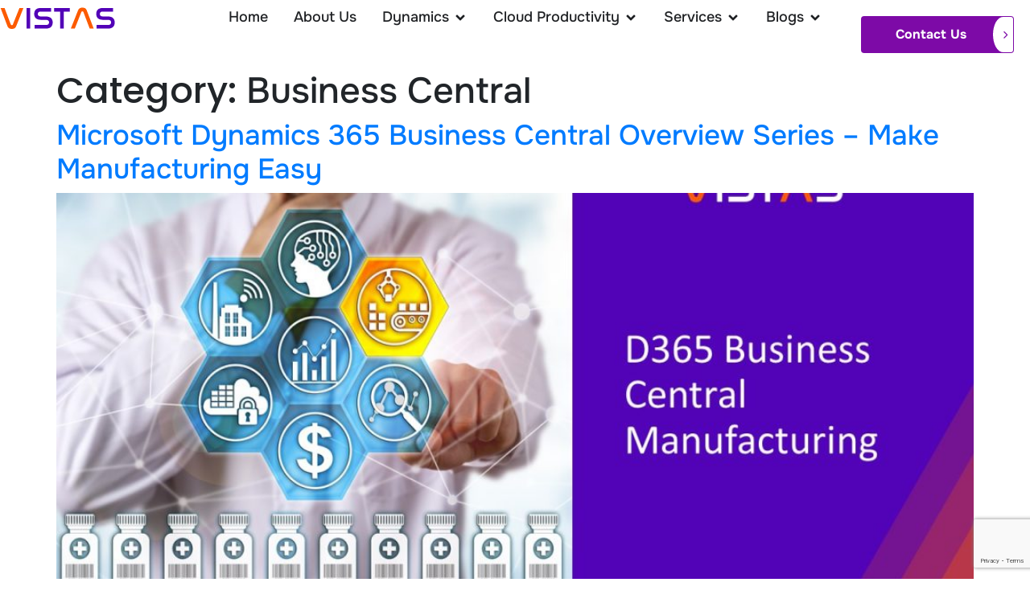

--- FILE ---
content_type: text/html; charset=UTF-8
request_url: https://vistascloud.com/category/microsoft-365/business-central/
body_size: 20464
content:
<!DOCTYPE html><html lang="en-US"><head><meta charset="UTF-8" /><meta name="viewport" content="width=device-width, initial-scale=1" /><link rel="profile" href="http://gmpg.org/xfn/11" /><link rel="pingback" href="https://vistascloud.com/xmlrpc.php" /><meta name='robots' content='index, follow, max-image-preview:large, max-snippet:-1, max-video-preview:-1' /><title>Business Central | Vistas Cloud</title><link rel="canonical" href="https://vistascloud.com/category/business-central/" /><meta property="og:locale" content="en_US" /><meta property="og:type" content="article" /><meta property="og:title" content="Business Central Archives" /><meta property="og:url" content="https://vistascloud.com/category/business-central/" /><meta property="og:site_name" content="Vistas Cloud" /><meta property="og:image" content="https://vistascloud.com/wp-content/uploads/2025/05/site-logo-white.png" /><meta property="og:image:width" content="144" /><meta property="og:image:height" content="45" /><meta property="og:image:type" content="image/png" /><meta name="twitter:card" content="summary_large_image" /><meta name="twitter:site" content="@vistascloud" /> <script type="application/ld+json" class="yoast-schema-graph">{"@context":"https://schema.org","@graph":[{"@type":"CollectionPage","@id":"https://vistascloud.com/category/business-central/","url":"https://vistascloud.com/category/business-central/","name":"Business Central | Vistas Cloud","isPartOf":{"@id":"https://vistascloud.com/#website"},"primaryImageOfPage":{"@id":"https://vistascloud.com/category/business-central/#primaryimage"},"image":{"@id":"https://vistascloud.com/category/business-central/#primaryimage"},"thumbnailUrl":"/wp-content/uploads/2022/02/Dynamics-365-Business-Central-Manufacturing.jpg","breadcrumb":{"@id":"https://vistascloud.com/category/business-central/#breadcrumb"},"inLanguage":"en-US"},{"@type":"ImageObject","inLanguage":"en-US","@id":"https://vistascloud.com/category/business-central/#primaryimage","url":"/wp-content/uploads/2022/02/Dynamics-365-Business-Central-Manufacturing.jpg","contentUrl":"/wp-content/uploads/2022/02/Dynamics-365-Business-Central-Manufacturing.jpg","width":1280,"height":720,"caption":"Dynamics 365 Business Central Manufacturing"},{"@type":"BreadcrumbList","@id":"https://vistascloud.com/category/business-central/#breadcrumb","itemListElement":[{"@type":"ListItem","position":1,"name":"Home","item":"https://vistascloud.com/"},{"@type":"ListItem","position":2,"name":"Business Central"}]},{"@type":"WebSite","@id":"https://vistascloud.com/#website","url":"https://vistascloud.com/","name":"Vistas Cloud","description":"Technology to Inspire","publisher":{"@id":"https://vistascloud.com/#organization"},"potentialAction":[{"@type":"SearchAction","target":{"@type":"EntryPoint","urlTemplate":"https://vistascloud.com/?s={search_term_string}"},"query-input":{"@type":"PropertyValueSpecification","valueRequired":true,"valueName":"search_term_string"}}],"inLanguage":"en-US"},{"@type":"Organization","@id":"https://vistascloud.com/#organization","name":"VISTAS CLOUD | Technology to Inspire","url":"https://vistascloud.com/","logo":{"@type":"ImageObject","inLanguage":"en-US","@id":"https://vistascloud.com/#/schema/logo/image/","url":"","contentUrl":"","caption":"VISTAS CLOUD | Technology to Inspire"},"image":{"@id":"https://vistascloud.com/#/schema/logo/image/"},"sameAs":["https://www.facebook.com/vistascloud","https://x.com/vistascloud","https://www.linkedin.com/company/vistascloud","https://www.youtube.com/channel/UCr2iU9Kyi7KZspuDgYjVlNA"],"description":"Microsoft Cloud Solutions provider and Dynamics 365 Consultants","email":"sales@vistascloud.com","telephone":"(844) 3VI-STAS","legalName":"VISTAS CLOUD LLC","duns":"11-844-0456","numberOfEmployees":{"@type":"QuantitativeValue","minValue":"11","maxValue":"50"},"publishingPrinciples":"https://vistascloud.com/","ownershipFundingInfo":"https://vistascloud.com/about-us/","actionableFeedbackPolicy":"https://vistascloud.com/contact-us/","correctionsPolicy":"https://vistascloud.com/contact-us/"}]}</script> <link rel='dns-prefetch' href='//www.googletagmanager.com' /><link rel='dns-prefetch' href='//fonts.googleapis.com' /><link rel="alternate" type="application/rss+xml" title="Vistas Cloud &raquo; Business Central Category Feed" href="https://vistascloud.com/category/business-central/feed/" /><link data-optimized="2" rel="stylesheet" href="/wp-content/litespeed/css/f0058c85c10b75717b1dedf3ef007215.css?ver=fcdd4" /> <script src="https://vistascloud.com/wp-includes/js/jquery/jquery.min.js?ver=3.7.1" id="jquery-core-js"></script> 
 <script src="https://www.googletagmanager.com/gtag/js?id=G-13GVF9VZYD" id="google_gtagjs-js" defer data-deferred="1"></script> <script id="google_gtagjs-js-after" src="[data-uri]" defer></script> <meta name="generator" content="Site Kit by Google 1.164.0" /><meta name="generator" content="Elementor 3.32.5; features: e_font_icon_svg, additional_custom_breakpoints; settings: css_print_method-external, google_font-enabled, font_display-swap"><link rel="icon" href="/wp-content/uploads/2025/07/cropped-favicon-32x32.png" sizes="32x32" /><link rel="icon" href="/wp-content/uploads/2025/07/cropped-favicon-192x192.png" sizes="192x192" /><link rel="apple-touch-icon" href="/wp-content/uploads/2025/07/cropped-favicon-180x180.png" /><meta name="msapplication-TileImage" content="/wp-content/uploads/2025/07/cropped-favicon-270x270.png" /></head><body class="archive category category-business-central category-46 wp-embed-responsive wp-theme-hello-elementor hello-elementor ehf-header ehf-footer ehf-template-hello-elementor ehf-stylesheet-hello-elementor hello-elementor-default elementor-default elementor-kit-6"><div id="page" class="hfeed site"><header id="masthead" itemscope="itemscope" itemtype="https://schema.org/WPHeader"><p class="main-title bhf-hidden" itemprop="headline"><a href="https://vistascloud.com" title="Vistas Cloud" rel="home">Vistas Cloud</a></p><div data-elementor-type="wp-post" data-elementor-id="13372" class="elementor elementor-13372" data-elementor-settings="{&quot;element_pack_global_tooltip_width&quot;:{&quot;unit&quot;:&quot;px&quot;,&quot;size&quot;:&quot;&quot;,&quot;sizes&quot;:[]},&quot;element_pack_global_tooltip_width_tablet&quot;:{&quot;unit&quot;:&quot;px&quot;,&quot;size&quot;:&quot;&quot;,&quot;sizes&quot;:[]},&quot;element_pack_global_tooltip_width_mobile&quot;:{&quot;unit&quot;:&quot;px&quot;,&quot;size&quot;:&quot;&quot;,&quot;sizes&quot;:[]},&quot;element_pack_global_tooltip_padding&quot;:{&quot;unit&quot;:&quot;px&quot;,&quot;top&quot;:&quot;&quot;,&quot;right&quot;:&quot;&quot;,&quot;bottom&quot;:&quot;&quot;,&quot;left&quot;:&quot;&quot;,&quot;isLinked&quot;:true},&quot;element_pack_global_tooltip_padding_tablet&quot;:{&quot;unit&quot;:&quot;px&quot;,&quot;top&quot;:&quot;&quot;,&quot;right&quot;:&quot;&quot;,&quot;bottom&quot;:&quot;&quot;,&quot;left&quot;:&quot;&quot;,&quot;isLinked&quot;:true},&quot;element_pack_global_tooltip_padding_mobile&quot;:{&quot;unit&quot;:&quot;px&quot;,&quot;top&quot;:&quot;&quot;,&quot;right&quot;:&quot;&quot;,&quot;bottom&quot;:&quot;&quot;,&quot;left&quot;:&quot;&quot;,&quot;isLinked&quot;:true},&quot;element_pack_global_tooltip_border_radius&quot;:{&quot;unit&quot;:&quot;px&quot;,&quot;top&quot;:&quot;&quot;,&quot;right&quot;:&quot;&quot;,&quot;bottom&quot;:&quot;&quot;,&quot;left&quot;:&quot;&quot;,&quot;isLinked&quot;:true},&quot;element_pack_global_tooltip_border_radius_tablet&quot;:{&quot;unit&quot;:&quot;px&quot;,&quot;top&quot;:&quot;&quot;,&quot;right&quot;:&quot;&quot;,&quot;bottom&quot;:&quot;&quot;,&quot;left&quot;:&quot;&quot;,&quot;isLinked&quot;:true},&quot;element_pack_global_tooltip_border_radius_mobile&quot;:{&quot;unit&quot;:&quot;px&quot;,&quot;top&quot;:&quot;&quot;,&quot;right&quot;:&quot;&quot;,&quot;bottom&quot;:&quot;&quot;,&quot;left&quot;:&quot;&quot;,&quot;isLinked&quot;:true}}" data-elementor-post-type="elementor-hf"><div class="elementor-element elementor-element-8b58368 elementor-hidden-tablet elementor-hidden-mobile e-flex e-con-boxed e-con e-parent" data-id="8b58368" data-element_type="container" id="cst-header"><div class="e-con-inner"><div class="elementor-element elementor-element-a4b4fc8 e-con-full e-flex e-con e-child" data-id="a4b4fc8" data-element_type="container"><div class="elementor-element elementor-element-ef34a23 elementor-widget__width-inherit elementor-widget elementor-widget-image" data-id="ef34a23" data-element_type="widget" data-widget_type="image.default"><div class="elementor-widget-container">
<a href="https://vistascloud.com/">
<img data-lazyloaded="1" src="[data-uri]" width="145" height="45" data-src="/wp-content/uploads/2025/08/logo-without-slogan.svg" class="attachment-full size-full wp-image-13378" alt="" /><noscript><img width="145" height="45" src="/wp-content/uploads/2025/08/logo-without-slogan.svg" class="attachment-full size-full wp-image-13378" alt="" /></noscript>								</a></div></div></div><div class="elementor-element elementor-element-cecfcb3 e-con-full e-flex e-con e-child" data-id="cecfcb3" data-element_type="container"><div class="elementor-element elementor-element-5bb4fc7 e-full_width e-n-menu-layout-horizontal e-n-menu-tablet elementor-widget elementor-widget-n-menu" data-id="5bb4fc7" data-element_type="widget" data-settings="{&quot;menu_items&quot;:[{&quot;item_title&quot;:&quot;Home&quot;,&quot;_id&quot;:&quot;a2d0315&quot;,&quot;item_dropdown_content&quot;:&quot;&quot;,&quot;item_link&quot;:{&quot;url&quot;:&quot;https:\/\/vistascloud.com\/&quot;,&quot;is_external&quot;:&quot;&quot;,&quot;nofollow&quot;:&quot;&quot;,&quot;custom_attributes&quot;:&quot;&quot;},&quot;item_icon&quot;:{&quot;value&quot;:&quot;&quot;,&quot;library&quot;:&quot;&quot;},&quot;item_icon_active&quot;:null,&quot;element_id&quot;:&quot;&quot;},{&quot;item_title&quot;:&quot;About Us&quot;,&quot;_id&quot;:&quot;9f5e570&quot;,&quot;item_link&quot;:{&quot;url&quot;:&quot;https:\/\/vistascloud.com\/about-us\/&quot;,&quot;is_external&quot;:&quot;&quot;,&quot;nofollow&quot;:&quot;&quot;,&quot;custom_attributes&quot;:&quot;&quot;},&quot;item_dropdown_content&quot;:&quot;no&quot;,&quot;item_icon&quot;:{&quot;value&quot;:&quot;&quot;,&quot;library&quot;:&quot;&quot;},&quot;item_icon_active&quot;:null,&quot;element_id&quot;:&quot;&quot;},{&quot;item_title&quot;:&quot;Dynamics&quot;,&quot;_id&quot;:&quot;8a32016&quot;,&quot;item_dropdown_content&quot;:&quot;yes&quot;,&quot;item_link&quot;:{&quot;url&quot;:&quot;&quot;,&quot;is_external&quot;:&quot;&quot;,&quot;nofollow&quot;:&quot;&quot;,&quot;custom_attributes&quot;:&quot;&quot;},&quot;item_icon&quot;:{&quot;value&quot;:&quot;&quot;,&quot;library&quot;:&quot;&quot;},&quot;item_icon_active&quot;:null,&quot;element_id&quot;:&quot;&quot;},{&quot;item_title&quot;:&quot;Cloud Productivity&quot;,&quot;item_dropdown_content&quot;:&quot;yes&quot;,&quot;_id&quot;:&quot;d90bdba&quot;,&quot;item_link&quot;:{&quot;url&quot;:&quot;&quot;,&quot;is_external&quot;:&quot;&quot;,&quot;nofollow&quot;:&quot;&quot;,&quot;custom_attributes&quot;:&quot;&quot;},&quot;item_icon&quot;:{&quot;value&quot;:&quot;&quot;,&quot;library&quot;:&quot;&quot;},&quot;item_icon_active&quot;:null,&quot;element_id&quot;:&quot;&quot;},{&quot;item_title&quot;:&quot;Services&quot;,&quot;item_dropdown_content&quot;:&quot;yes&quot;,&quot;_id&quot;:&quot;ae88238&quot;,&quot;item_link&quot;:{&quot;url&quot;:&quot;#&quot;,&quot;is_external&quot;:&quot;&quot;,&quot;nofollow&quot;:&quot;&quot;,&quot;custom_attributes&quot;:&quot;&quot;},&quot;item_icon&quot;:{&quot;value&quot;:&quot;&quot;,&quot;library&quot;:&quot;&quot;},&quot;item_icon_active&quot;:null,&quot;element_id&quot;:&quot;&quot;},{&quot;item_title&quot;:&quot;Blogs&quot;,&quot;item_dropdown_content&quot;:&quot;yes&quot;,&quot;item_link&quot;:{&quot;url&quot;:&quot;https:\/\/vistascloud.com\/blogs\/&quot;,&quot;is_external&quot;:&quot;&quot;,&quot;nofollow&quot;:&quot;&quot;,&quot;custom_attributes&quot;:&quot;&quot;},&quot;_id&quot;:&quot;381194a&quot;,&quot;item_icon&quot;:{&quot;value&quot;:&quot;&quot;,&quot;library&quot;:&quot;&quot;},&quot;item_icon_active&quot;:null,&quot;element_id&quot;:&quot;&quot;}],&quot;item_position_horizontal&quot;:&quot;center&quot;,&quot;open_animation&quot;:&quot;fadeIn&quot;,&quot;content_width&quot;:&quot;full_width&quot;,&quot;item_layout&quot;:&quot;horizontal&quot;,&quot;open_on&quot;:&quot;hover&quot;,&quot;horizontal_scroll&quot;:&quot;disable&quot;,&quot;breakpoint_selector&quot;:&quot;tablet&quot;,&quot;menu_item_title_distance_from_content&quot;:{&quot;unit&quot;:&quot;px&quot;,&quot;size&quot;:0,&quot;sizes&quot;:[]},&quot;menu_item_title_distance_from_content_tablet&quot;:{&quot;unit&quot;:&quot;px&quot;,&quot;size&quot;:&quot;&quot;,&quot;sizes&quot;:[]},&quot;menu_item_title_distance_from_content_mobile&quot;:{&quot;unit&quot;:&quot;px&quot;,&quot;size&quot;:&quot;&quot;,&quot;sizes&quot;:[]}}" data-widget_type="mega-menu.default"><div class="elementor-widget-container"><nav class="e-n-menu" data-widget-number="961" aria-label="Menu">
<button class="e-n-menu-toggle" id="menu-toggle-961" aria-haspopup="true" aria-expanded="false" aria-controls="menubar-961" aria-label="Menu Toggle">
<span class="e-n-menu-toggle-icon e-open">
<svg class="e-font-icon-svg e-eicon-menu-bar" viewBox="0 0 1000 1000" xmlns="http://www.w3.org/2000/svg"><path d="M104 333H896C929 333 958 304 958 271S929 208 896 208H104C71 208 42 237 42 271S71 333 104 333ZM104 583H896C929 583 958 554 958 521S929 458 896 458H104C71 458 42 487 42 521S71 583 104 583ZM104 833H896C929 833 958 804 958 771S929 708 896 708H104C71 708 42 737 42 771S71 833 104 833Z"></path></svg>			</span>
<span class="e-n-menu-toggle-icon e-close">
<svg class="e-font-icon-svg e-eicon-close" viewBox="0 0 1000 1000" xmlns="http://www.w3.org/2000/svg"><path d="M742 167L500 408 258 167C246 154 233 150 217 150 196 150 179 158 167 167 154 179 150 196 150 212 150 229 154 242 171 254L408 500 167 742C138 771 138 800 167 829 196 858 225 858 254 829L496 587 738 829C750 842 767 846 783 846 800 846 817 842 829 829 842 817 846 804 846 783 846 767 842 750 829 737L588 500 833 258C863 229 863 200 833 171 804 137 775 137 742 167Z"></path></svg>			</span>
</button><div class="e-n-menu-wrapper" id="menubar-961" aria-labelledby="menu-toggle-961"><ul class="e-n-menu-heading"><li class="e-n-menu-item"><div id="e-n-menu-title-9611" class="e-n-menu-title">
<a class="e-n-menu-title-container e-focus e-link" href="https://vistascloud.com/">												<span class="e-n-menu-title-text">
Home						</span>
</a></div></li><li class="e-n-menu-item"><div id="e-n-menu-title-9612" class="e-n-menu-title">
<a class="e-n-menu-title-container e-focus e-link" href="https://vistascloud.com/about-us/">												<span class="e-n-menu-title-text">
About Us						</span>
</a></div></li><li class="e-n-menu-item"><div id="e-n-menu-title-9613" class="e-n-menu-title"><div class="e-n-menu-title-container">												<span class="e-n-menu-title-text">
Dynamics						</span></div>											<button id="e-n-menu-dropdown-icon-9613" class="e-n-menu-dropdown-icon e-focus" data-tab-index="3" aria-haspopup="true" aria-expanded="false" aria-controls="e-n-menu-content-9613" >
<span class="e-n-menu-dropdown-icon-opened">
<svg aria-hidden="true" class="e-font-icon-svg e-fas-angle-up" viewBox="0 0 320 512" xmlns="http://www.w3.org/2000/svg"><path d="M177 159.7l136 136c9.4 9.4 9.4 24.6 0 33.9l-22.6 22.6c-9.4 9.4-24.6 9.4-33.9 0L160 255.9l-96.4 96.4c-9.4 9.4-24.6 9.4-33.9 0L7 329.7c-9.4-9.4-9.4-24.6 0-33.9l136-136c9.4-9.5 24.6-9.5 34-.1z"></path></svg>								<span class="elementor-screen-only">Close Dynamics</span>
</span>
<span class="e-n-menu-dropdown-icon-closed">
<svg aria-hidden="true" class="e-font-icon-svg e-fas-angle-down" viewBox="0 0 320 512" xmlns="http://www.w3.org/2000/svg"><path d="M143 352.3L7 216.3c-9.4-9.4-9.4-24.6 0-33.9l22.6-22.6c9.4-9.4 24.6-9.4 33.9 0l96.4 96.4 96.4-96.4c9.4-9.4 24.6-9.4 33.9 0l22.6 22.6c9.4 9.4 9.4 24.6 0 33.9l-136 136c-9.2 9.4-24.4 9.4-33.8 0z"></path></svg>								<span class="elementor-screen-only">Open Dynamics</span>
</span>
</button></div><div class="e-n-menu-content"><div id="e-n-menu-content-9613" data-tab-index="3" aria-labelledby="e-n-menu-dropdown-icon-9613" class="elementor-element elementor-element-d64f6ad e-con-full e-flex e-con e-child" data-id="d64f6ad" data-element_type="container" data-settings="{&quot;background_background&quot;:&quot;classic&quot;}"><div class="elementor-element elementor-element-f86671e e-con-full shd e-flex e-con e-child" data-id="f86671e" data-element_type="container" data-settings="{&quot;background_background&quot;:&quot;classic&quot;}"><div class="elementor-element elementor-element-a36d8e4 e-con-full mg-menu e-flex e-con e-child" data-id="a36d8e4" data-element_type="container"><div class="elementor-element elementor-element-20da678 elementor-position-left elementor-view-default elementor-mobile-position-top elementor-widget elementor-widget-icon-box" data-id="20da678" data-element_type="widget" data-widget_type="icon-box.default"><div class="elementor-widget-container"><div class="elementor-icon-box-wrapper"><div class="elementor-icon-box-icon">
<a href="https://vistascloud.com/dynamics-crm/" class="elementor-icon" tabindex="-1" aria-label=" Dynamics CRM">
<svg aria-hidden="true" class="e-font-icon-svg e-fas-cloud-upload-alt" viewBox="0 0 640 512" xmlns="http://www.w3.org/2000/svg"><path d="M537.6 226.6c4.1-10.7 6.4-22.4 6.4-34.6 0-53-43-96-96-96-19.7 0-38.1 6-53.3 16.2C367 64.2 315.3 32 256 32c-88.4 0-160 71.6-160 160 0 2.7.1 5.4.2 8.1C40.2 219.8 0 273.2 0 336c0 79.5 64.5 144 144 144h368c70.7 0 128-57.3 128-128 0-61.9-44-113.6-102.4-125.4zM393.4 288H328v112c0 8.8-7.2 16-16 16h-48c-8.8 0-16-7.2-16-16V288h-65.4c-14.3 0-21.4-17.2-11.3-27.3l105.4-105.4c6.2-6.2 16.4-6.2 22.6 0l105.4 105.4c10.1 10.1 2.9 27.3-11.3 27.3z"></path></svg>				</a></div><div class="elementor-icon-box-content"><h3 class="elementor-icon-box-title">
<a href="https://vistascloud.com/dynamics-crm/" >
Dynamics CRM						</a></h3></div></div></div></div><div data-ep-wrapper-link="{&quot;url&quot;:&quot;https:\/\/vistascloud.com\/dynamics-crm\/&quot;,&quot;is_external&quot;:&quot;&quot;,&quot;nofollow&quot;:&quot;&quot;,&quot;custom_attributes&quot;:&quot;&quot;}" style="cursor: pointer" class="bdt-element-link elementor-element elementor-element-acd3432 elementor-widget elementor-widget-text-editor" data-id="acd3432" data-element_type="widget" data-widget_type="text-editor.default"><div class="elementor-widget-container"><p><span class="OYPEnA font-feature-liga-off font-feature-clig-off font-feature-calt-off text-decoration-none text-strikethrough-none">Unifies CRM and ERP capabilities into a cloud-based platform to streamline operations, enhance customer engagement, and enable data-driven decisions.</span></p></div></div></div>
<a class="eael-wrapper-link-e5f2d67 --eael-wrapper-link-tag" href="https://vistascloud.com/business-central/"></a><div data-eael-wrapper-link="eael-wrapper-link-e5f2d67" class="elementor-element elementor-element-e5f2d67 e-con-full e-flex e-con e-child" data-id="e5f2d67" data-element_type="container" data-settings="{&quot;background_background&quot;:&quot;classic&quot;}"><div class="elementor-element elementor-element-011ba38 elementor-position-left elementor-view-default elementor-mobile-position-top elementor-widget elementor-widget-icon-box" data-id="011ba38" data-element_type="widget" data-widget_type="icon-box.default"><div class="elementor-widget-container"><div class="elementor-icon-box-wrapper"><div class="elementor-icon-box-icon">
<span  class="elementor-icon">
<svg aria-hidden="true" class="e-font-icon-svg e-fas-globe" viewBox="0 0 496 512" xmlns="http://www.w3.org/2000/svg"><path d="M336.5 160C322 70.7 287.8 8 248 8s-74 62.7-88.5 152h177zM152 256c0 22.2 1.2 43.5 3.3 64h185.3c2.1-20.5 3.3-41.8 3.3-64s-1.2-43.5-3.3-64H155.3c-2.1 20.5-3.3 41.8-3.3 64zm324.7-96c-28.6-67.9-86.5-120.4-158-141.6 24.4 33.8 41.2 84.7 50 141.6h108zM177.2 18.4C105.8 39.6 47.8 92.1 19.3 160h108c8.7-56.9 25.5-107.8 49.9-141.6zM487.4 192H372.7c2.1 21 3.3 42.5 3.3 64s-1.2 43-3.3 64h114.6c5.5-20.5 8.6-41.8 8.6-64s-3.1-43.5-8.5-64zM120 256c0-21.5 1.2-43 3.3-64H8.6C3.2 212.5 0 233.8 0 256s3.2 43.5 8.6 64h114.6c-2-21-3.2-42.5-3.2-64zm39.5 96c14.5 89.3 48.7 152 88.5 152s74-62.7 88.5-152h-177zm159.3 141.6c71.4-21.2 129.4-73.7 158-141.6h-108c-8.8 56.9-25.6 107.8-50 141.6zM19.3 352c28.6 67.9 86.5 120.4 158 141.6-24.4-33.8-41.2-84.7-50-141.6h-108z"></path></svg>				</span></div><div class="elementor-icon-box-content"><h3 class="elementor-icon-box-title">
<span  >
Business Central						</span></h3></div></div></div></div><div class="elementor-element elementor-element-3d69cca elementor-widget elementor-widget-text-editor" data-id="3d69cca" data-element_type="widget" data-widget_type="text-editor.default"><div class="elementor-widget-container"><p><span class="OYPEnA font-feature-liga-off font-feature-clig-off font-feature-calt-off text-decoration-none text-strikethrough-none">Unifies finance, sales, inventory, and operations in a single cloud-based platform—enhancing efficiency, real-time visibility, and business scalability.</span></p></div></div></div><div class="elementor-element elementor-element-1e39fb0 e-con-full e-flex e-con e-child" data-id="1e39fb0" data-element_type="container"><div class="elementor-element elementor-element-684e75c e-con-full e-flex e-con e-child" data-id="684e75c" data-element_type="container">
<a class="eael-wrapper-link-679cd4b --eael-wrapper-link-tag" href="https://vistascloud.com/business-central-extensions/"></a><div data-ep-wrapper-link="{&quot;url&quot;:&quot;https:\/\/vistascloud.com\/business-central-extensions\/&quot;,&quot;is_external&quot;:&quot;&quot;,&quot;nofollow&quot;:&quot;&quot;,&quot;custom_attributes&quot;:&quot;&quot;}" style="cursor: pointer" class="bdt-element-link elementor-element elementor-element-679cd4b e-con-full e-flex e-con e-child" data-eael-wrapper-link="eael-wrapper-link-679cd4b" data-id="679cd4b" data-element_type="container"><div class="elementor-element elementor-element-c5343b3 elementor-position-left elementor-view-default elementor-mobile-position-top elementor-widget elementor-widget-icon-box" data-id="c5343b3" data-element_type="widget" data-widget_type="icon-box.default"><div class="elementor-widget-container"><div class="elementor-icon-box-wrapper"><div class="elementor-icon-box-icon">
<span  class="elementor-icon">
<svg aria-hidden="true" class="e-font-icon-svg e-fas-puzzle-piece" viewBox="0 0 576 512" xmlns="http://www.w3.org/2000/svg"><path d="M519.442 288.651c-41.519 0-59.5 31.593-82.058 31.593C377.409 320.244 432 144 432 144s-196.288 80-196.288-3.297c0-35.827 36.288-46.25 36.288-85.985C272 19.216 243.885 0 210.539 0c-34.654 0-66.366 18.891-66.366 56.346 0 41.364 31.711 59.277 31.711 81.75C175.885 207.719 0 166.758 0 166.758v333.237s178.635 41.047 178.635-28.662c0-22.473-40-40.107-40-81.471 0-37.456 29.25-56.346 63.577-56.346 33.673 0 61.788 19.216 61.788 54.717 0 39.735-36.288 50.158-36.288 85.985 0 60.803 129.675 25.73 181.23 25.73 0 0-34.725-120.101 25.827-120.101 35.962 0 46.423 36.152 86.308 36.152C556.712 416 576 387.99 576 354.443c0-34.199-18.962-65.792-56.558-65.792z"></path></svg>				</span></div><div class="elementor-icon-box-content"><h3 class="elementor-icon-box-title">
<span  >
Business Central Extensions						</span></h3></div></div></div></div><div class="elementor-element elementor-element-3e9ba93 elementor-widget elementor-widget-text-editor" data-id="3e9ba93" data-element_type="widget" data-widget_type="text-editor.default"><div class="elementor-widget-container"><p><span class="OYPEnA font-feature-liga-off font-feature-clig-off font-feature-calt-off text-decoration-none text-strikethrough-none">Customize and enhance Business Central using modular add-ons—enabling tailored solutions that support unique processes while preserving the integrity of the core application.</span></p></div></div></div></div></div>
<a class="eael-wrapper-link-8a479ab --eael-wrapper-link-tag" href="https://vistascloud.com/copilot-in-dynamics-365-business-central/"></a><div data-ep-wrapper-link="{&quot;url&quot;:&quot;https:\/\/vistascloud.com\/azure-kubernetes\/&quot;,&quot;is_external&quot;:&quot;&quot;,&quot;nofollow&quot;:&quot;&quot;,&quot;custom_attributes&quot;:&quot;&quot;}" style="cursor: pointer" class="bdt-element-link elementor-element elementor-element-8a479ab e-con-full e-flex e-con e-child" data-eael-wrapper-link="eael-wrapper-link-8a479ab" data-id="8a479ab" data-element_type="container"><div class="elementor-element elementor-element-b5a6242 elementor-position-left elementor-view-default elementor-mobile-position-top elementor-widget elementor-widget-icon-box" data-id="b5a6242" data-element_type="widget" data-widget_type="icon-box.default"><div class="elementor-widget-container"><div class="elementor-icon-box-wrapper"><div class="elementor-icon-box-icon">
<span  class="elementor-icon">
<svg aria-hidden="true" class="e-font-icon-svg e-far-building" viewBox="0 0 448 512" xmlns="http://www.w3.org/2000/svg"><path d="M128 148v-40c0-6.6 5.4-12 12-12h40c6.6 0 12 5.4 12 12v40c0 6.6-5.4 12-12 12h-40c-6.6 0-12-5.4-12-12zm140 12h40c6.6 0 12-5.4 12-12v-40c0-6.6-5.4-12-12-12h-40c-6.6 0-12 5.4-12 12v40c0 6.6 5.4 12 12 12zm-128 96h40c6.6 0 12-5.4 12-12v-40c0-6.6-5.4-12-12-12h-40c-6.6 0-12 5.4-12 12v40c0 6.6 5.4 12 12 12zm128 0h40c6.6 0 12-5.4 12-12v-40c0-6.6-5.4-12-12-12h-40c-6.6 0-12 5.4-12 12v40c0 6.6 5.4 12 12 12zm-76 84v-40c0-6.6-5.4-12-12-12h-40c-6.6 0-12 5.4-12 12v40c0 6.6 5.4 12 12 12h40c6.6 0 12-5.4 12-12zm76 12h40c6.6 0 12-5.4 12-12v-40c0-6.6-5.4-12-12-12h-40c-6.6 0-12 5.4-12 12v40c0 6.6 5.4 12 12 12zm180 124v36H0v-36c0-6.6 5.4-12 12-12h19.5V24c0-13.3 10.7-24 24-24h337c13.3 0 24 10.7 24 24v440H436c6.6 0 12 5.4 12 12zM79.5 463H192v-67c0-6.6 5.4-12 12-12h40c6.6 0 12 5.4 12 12v67h112.5V49L80 48l-.5 415z"></path></svg>				</span></div><div class="elementor-icon-box-content"><h3 class="elementor-icon-box-title">
<span  >
Copilot in Business Central						</span></h3></div></div></div></div><div class="elementor-element elementor-element-de66e7c elementor-widget elementor-widget-text-editor" data-id="de66e7c" data-element_type="widget" data-widget_type="text-editor.default"><div class="elementor-widget-container"><p>Boosts efficiency with AI that automates tasks, delivers insights, and streamlines workflows directly in your ERP.</p></div></div></div></div></div></div></li><li class="e-n-menu-item"><div id="e-n-menu-title-9614" class="e-n-menu-title"><div class="e-n-menu-title-container">												<span class="e-n-menu-title-text">
Cloud Productivity						</span></div>											<button id="e-n-menu-dropdown-icon-9614" class="e-n-menu-dropdown-icon e-focus" data-tab-index="4" aria-haspopup="true" aria-expanded="false" aria-controls="e-n-menu-content-9614" >
<span class="e-n-menu-dropdown-icon-opened">
<svg aria-hidden="true" class="e-font-icon-svg e-fas-angle-up" viewBox="0 0 320 512" xmlns="http://www.w3.org/2000/svg"><path d="M177 159.7l136 136c9.4 9.4 9.4 24.6 0 33.9l-22.6 22.6c-9.4 9.4-24.6 9.4-33.9 0L160 255.9l-96.4 96.4c-9.4 9.4-24.6 9.4-33.9 0L7 329.7c-9.4-9.4-9.4-24.6 0-33.9l136-136c9.4-9.5 24.6-9.5 34-.1z"></path></svg>								<span class="elementor-screen-only">Close Cloud Productivity</span>
</span>
<span class="e-n-menu-dropdown-icon-closed">
<svg aria-hidden="true" class="e-font-icon-svg e-fas-angle-down" viewBox="0 0 320 512" xmlns="http://www.w3.org/2000/svg"><path d="M143 352.3L7 216.3c-9.4-9.4-9.4-24.6 0-33.9l22.6-22.6c9.4-9.4 24.6-9.4 33.9 0l96.4 96.4 96.4-96.4c9.4-9.4 24.6-9.4 33.9 0l22.6 22.6c9.4 9.4 9.4 24.6 0 33.9l-136 136c-9.2 9.4-24.4 9.4-33.8 0z"></path></svg>								<span class="elementor-screen-only">Open Cloud Productivity</span>
</span>
</button></div><div class="e-n-menu-content"><div id="e-n-menu-content-9614" data-tab-index="4" aria-labelledby="e-n-menu-dropdown-icon-9614" class="elementor-element elementor-element-59602d4 e-con-full e-flex e-con e-child" data-id="59602d4" data-element_type="container" data-settings="{&quot;background_background&quot;:&quot;classic&quot;}"><div class="elementor-element elementor-element-2a9556a e-grid e-con-full shd e-con e-child" data-id="2a9556a" data-element_type="container" data-settings="{&quot;background_background&quot;:&quot;classic&quot;}"><div class="elementor-element elementor-element-99ea06d e-con-full e-flex e-con e-child" data-id="99ea06d" data-element_type="container"><div class="elementor-element elementor-element-5a2273d elementor-position-left elementor-view-default elementor-mobile-position-top elementor-widget elementor-widget-icon-box" data-id="5a2273d" data-element_type="widget" data-widget_type="icon-box.default"><div class="elementor-widget-container"><div class="elementor-icon-box-wrapper"><div class="elementor-icon-box-icon">
<a href="https://vistascloud.com/microsoft-365/" class="elementor-icon" tabindex="-1" aria-label="Microsoft 365">
<i aria-hidden="true" class="icon icon-envelope2"></i>				</a></div><div class="elementor-icon-box-content"><h3 class="elementor-icon-box-title">
<a href="https://vistascloud.com/microsoft-365/" >
Microsoft 365						</a></h3></div></div></div></div><div data-ep-wrapper-link="{&quot;url&quot;:&quot;https:\/\/vistascloud.com\/microsoft-365\/&quot;,&quot;is_external&quot;:&quot;&quot;,&quot;nofollow&quot;:&quot;&quot;,&quot;custom_attributes&quot;:&quot;&quot;}" style="cursor: pointer" class="bdt-element-link elementor-element elementor-element-5e4cb73 elementor-widget elementor-widget-text-editor" data-id="5e4cb73" data-element_type="widget" data-widget_type="text-editor.default"><div class="elementor-widget-container"><p>Boosts productivity with Office apps and AI tools for drafting, analyzing, and streamlining work.</p></div></div></div><div class="elementor-element elementor-element-e757af4 e-con-full e-flex e-con e-child" data-id="e757af4" data-element_type="container"><div data-ep-wrapper-link="{&quot;url&quot;:&quot;https:\/\/vistascloud.com\/government-licenses\/&quot;,&quot;is_external&quot;:&quot;&quot;,&quot;nofollow&quot;:&quot;&quot;,&quot;custom_attributes&quot;:&quot;&quot;}" style="cursor: pointer" class="bdt-element-link elementor-element elementor-element-d8d0e28 elementor-position-left elementor-view-default elementor-mobile-position-top elementor-widget elementor-widget-icon-box" data-id="d8d0e28" data-element_type="widget" data-widget_type="icon-box.default"><div class="elementor-widget-container"><div class="elementor-icon-box-wrapper"><div class="elementor-icon-box-icon">
<a href="https://vistascloud.com/government-licenses/" class="elementor-icon" tabindex="-1" aria-label="M365 Government Licenses">
<i aria-hidden="true" class="icon icon-bank"></i>				</a></div><div class="elementor-icon-box-content"><h3 class="elementor-icon-box-title">
<a href="https://vistascloud.com/government-licenses/" >
M365 Government Licenses						</a></h3></div></div></div></div><div data-ep-wrapper-link="{&quot;url&quot;:&quot;https:\/\/vistascloud.com\/government-licenses\/&quot;,&quot;is_external&quot;:&quot;&quot;,&quot;nofollow&quot;:&quot;&quot;,&quot;custom_attributes&quot;:&quot;&quot;}" style="cursor: pointer" class="bdt-element-link elementor-element elementor-element-abe5712 elementor-widget elementor-widget-text-editor" data-id="abe5712" data-element_type="widget" data-widget_type="text-editor.default"><div class="elementor-widget-container"><p>Delivers Microsoft 365 apps with added security, compliance, and protections for U.S. government agencies and contractors.</p></div></div></div><div class="elementor-element elementor-element-7f631ac e-con-full e-flex e-con e-child" data-id="7f631ac" data-element_type="container"><div data-ep-wrapper-link="{&quot;url&quot;:&quot;https:\/\/vistascloud.com\/microsoft-azure\/&quot;,&quot;is_external&quot;:&quot;&quot;,&quot;nofollow&quot;:&quot;&quot;,&quot;custom_attributes&quot;:&quot;&quot;}" style="cursor: pointer" class="bdt-element-link elementor-element elementor-element-a978cac elementor-position-left elementor-view-default elementor-mobile-position-top elementor-widget elementor-widget-icon-box" data-id="a978cac" data-element_type="widget" data-widget_type="icon-box.default"><div class="elementor-widget-container"><div class="elementor-icon-box-wrapper"><div class="elementor-icon-box-icon">
<span  class="elementor-icon">
<i aria-hidden="true" class="icon icon-database1"></i>				</span></div><div class="elementor-icon-box-content"><h3 class="elementor-icon-box-title">
<span  >
Microsoft Azure						</span></h3></div></div></div></div><div data-ep-wrapper-link="{&quot;url&quot;:&quot;https:\/\/vistascloud.com\/microsoft-azure\/&quot;,&quot;is_external&quot;:&quot;&quot;,&quot;nofollow&quot;:&quot;&quot;,&quot;custom_attributes&quot;:&quot;&quot;}" style="cursor: pointer" class="bdt-element-link elementor-element elementor-element-7e92ef5 elementor-widget elementor-widget-text-editor" data-id="7e92ef5" data-element_type="widget" data-widget_type="text-editor.default"><div class="elementor-widget-container"><p>A secure, scalable cloud platform for building, deploying, and managing apps—driving innovation and reducing IT costs.</p></div></div></div><div class="elementor-element elementor-element-b4af678 e-con-full e-flex e-con e-child" data-id="b4af678" data-element_type="container"><div data-ep-wrapper-link="{&quot;url&quot;:&quot;https:\/\/vistascloud.com\/microsoft-intune\/&quot;,&quot;is_external&quot;:&quot;&quot;,&quot;nofollow&quot;:&quot;&quot;,&quot;custom_attributes&quot;:&quot;&quot;}" style="cursor: pointer" class="bdt-element-link elementor-element elementor-element-4bd610a elementor-position-left elementor-view-default elementor-mobile-position-top elementor-widget elementor-widget-icon-box" data-id="4bd610a" data-element_type="widget" data-widget_type="icon-box.default"><div class="elementor-widget-container"><div class="elementor-icon-box-wrapper"><div class="elementor-icon-box-icon">
<span  class="elementor-icon">
<svg aria-hidden="true" class="e-font-icon-svg e-fas-mobile-alt" viewBox="0 0 320 512" xmlns="http://www.w3.org/2000/svg"><path d="M272 0H48C21.5 0 0 21.5 0 48v416c0 26.5 21.5 48 48 48h224c26.5 0 48-21.5 48-48V48c0-26.5-21.5-48-48-48zM160 480c-17.7 0-32-14.3-32-32s14.3-32 32-32 32 14.3 32 32-14.3 32-32 32zm112-108c0 6.6-5.4 12-12 12H60c-6.6 0-12-5.4-12-12V60c0-6.6 5.4-12 12-12h200c6.6 0 12 5.4 12 12v312z"></path></svg>				</span></div><div class="elementor-icon-box-content"><h3 class="elementor-icon-box-title">
<span  >
Microsoft Intune						</span></h3></div></div></div></div><div data-ep-wrapper-link="{&quot;url&quot;:&quot;https:\/\/vistascloud.com\/microsoft-intune\/&quot;,&quot;is_external&quot;:&quot;&quot;,&quot;nofollow&quot;:&quot;&quot;,&quot;custom_attributes&quot;:&quot;&quot;}" style="cursor: pointer" class="bdt-element-link elementor-element elementor-element-b1396c9 elementor-widget elementor-widget-text-editor" data-id="b1396c9" data-element_type="widget" data-widget_type="text-editor.default"><div class="elementor-widget-container"><p>Simplifies device and app management with centralized control for access, deployment, and data protection anywhere.</p></div></div></div><div class="elementor-element elementor-element-83d3daf e-con-full e-flex e-con e-child" data-id="83d3daf" data-element_type="container"><div data-ep-wrapper-link="{&quot;url&quot;:&quot;https:\/\/vistascloud.com\/microsoft-365-education\/&quot;,&quot;is_external&quot;:&quot;&quot;,&quot;nofollow&quot;:&quot;&quot;,&quot;custom_attributes&quot;:&quot;&quot;}" style="cursor: pointer" class="bdt-element-link elementor-element elementor-element-af5b253 elementor-position-left elementor-view-default elementor-mobile-position-top elementor-widget elementor-widget-icon-box" data-id="af5b253" data-element_type="widget" data-widget_type="icon-box.default"><div class="elementor-widget-container"><div class="elementor-icon-box-wrapper"><div class="elementor-icon-box-icon">
<span  class="elementor-icon">
<svg aria-hidden="true" class="e-font-icon-svg e-fas-graduation-cap" viewBox="0 0 640 512" xmlns="http://www.w3.org/2000/svg"><path d="M622.34 153.2L343.4 67.5c-15.2-4.67-31.6-4.67-46.79 0L17.66 153.2c-23.54 7.23-23.54 38.36 0 45.59l48.63 14.94c-10.67 13.19-17.23 29.28-17.88 46.9C38.78 266.15 32 276.11 32 288c0 10.78 5.68 19.85 13.86 25.65L20.33 428.53C18.11 438.52 25.71 448 35.94 448h56.11c10.24 0 17.84-9.48 15.62-19.47L82.14 313.65C90.32 307.85 96 298.78 96 288c0-11.57-6.47-21.25-15.66-26.87.76-15.02 8.44-28.3 20.69-36.72L296.6 284.5c9.06 2.78 26.44 6.25 46.79 0l278.95-85.7c23.55-7.24 23.55-38.36 0-45.6zM352.79 315.09c-28.53 8.76-52.84 3.92-65.59 0l-145.02-44.55L128 384c0 35.35 85.96 64 192 64s192-28.65 192-64l-14.18-113.47-145.03 44.56z"></path></svg>				</span></div><div class="elementor-icon-box-content"><h3 class="elementor-icon-box-title">
<span  >
M365 Education Licenses						</span></h3></div></div></div></div><div data-ep-wrapper-link="{&quot;url&quot;:&quot;https:\/\/vistascloud.com\/microsoft-365-education\/&quot;,&quot;is_external&quot;:&quot;&quot;,&quot;nofollow&quot;:&quot;&quot;,&quot;custom_attributes&quot;:&quot;&quot;}" style="cursor: pointer" class="bdt-element-link elementor-element elementor-element-b56ef53 elementor-widget elementor-widget-text-editor" data-id="b56ef53" data-element_type="widget" data-widget_type="text-editor.default"><div class="elementor-widget-container"><p>Offers free or discounted Microsoft tools for students and educators to support learning, collaboration, and success.</p></div></div></div><div data-ep-wrapper-link="{&quot;url&quot;:&quot;https:\/\/vistascloud.com\/azure-kubernetes\/&quot;,&quot;is_external&quot;:&quot;&quot;,&quot;nofollow&quot;:&quot;&quot;,&quot;custom_attributes&quot;:&quot;&quot;}" style="cursor: pointer" class="bdt-element-link elementor-element elementor-element-5abae77 e-con-full e-flex e-con e-child" data-id="5abae77" data-element_type="container"><div class="elementor-element elementor-element-c6283e0 elementor-position-left elementor-view-default elementor-mobile-position-top elementor-widget elementor-widget-icon-box" data-id="c6283e0" data-element_type="widget" data-widget_type="icon-box.default"><div class="elementor-widget-container"><div class="elementor-icon-box-wrapper"><div class="elementor-icon-box-icon">
<span  class="elementor-icon">
<svg aria-hidden="true" class="e-font-icon-svg e-fas-network-wired" viewBox="0 0 640 512" xmlns="http://www.w3.org/2000/svg"><path d="M640 264v-16c0-8.84-7.16-16-16-16H344v-40h72c17.67 0 32-14.33 32-32V32c0-17.67-14.33-32-32-32H224c-17.67 0-32 14.33-32 32v128c0 17.67 14.33 32 32 32h72v40H16c-8.84 0-16 7.16-16 16v16c0 8.84 7.16 16 16 16h104v40H64c-17.67 0-32 14.33-32 32v128c0 17.67 14.33 32 32 32h160c17.67 0 32-14.33 32-32V352c0-17.67-14.33-32-32-32h-56v-40h304v40h-56c-17.67 0-32 14.33-32 32v128c0 17.67 14.33 32 32 32h160c17.67 0 32-14.33 32-32V352c0-17.67-14.33-32-32-32h-56v-40h104c8.84 0 16-7.16 16-16zM256 128V64h128v64H256zm-64 320H96v-64h96v64zm352 0h-96v-64h96v64z"></path></svg>				</span></div><div class="elementor-icon-box-content"><h3 class="elementor-icon-box-title">
<span  >
Azure Kubernetes						</span></h3></div></div></div></div><div class="elementor-element elementor-element-750211d elementor-widget elementor-widget-text-editor" data-id="750211d" data-element_type="widget" data-widget_type="text-editor.default"><div class="elementor-widget-container"><p>Streamlines deployment and scaling of containerized apps with Kubernetes on Azure, with automation and security built in.</p></div></div></div><div class="elementor-element elementor-element-c6a0fb8 e-con-full e-flex e-con e-child" data-id="c6a0fb8" data-element_type="container"><div data-ep-wrapper-link="{&quot;url&quot;:&quot;https:\/\/vistascloud.com\/sharepoint-services\/&quot;,&quot;is_external&quot;:&quot;&quot;,&quot;nofollow&quot;:&quot;&quot;,&quot;custom_attributes&quot;:&quot;&quot;}" style="cursor: pointer" class="bdt-element-link elementor-element elementor-element-3b39ff4 elementor-position-left elementor-view-default elementor-mobile-position-top elementor-widget elementor-widget-icon-box" data-id="3b39ff4" data-element_type="widget" data-widget_type="icon-box.default"><div class="elementor-widget-container"><div class="elementor-icon-box-wrapper"><div class="elementor-icon-box-icon">
<span  class="elementor-icon">
<svg aria-hidden="true" class="e-font-icon-svg e-fas-share-alt" viewBox="0 0 448 512" xmlns="http://www.w3.org/2000/svg"><path d="M352 320c-22.608 0-43.387 7.819-59.79 20.895l-102.486-64.054a96.551 96.551 0 0 0 0-41.683l102.486-64.054C308.613 184.181 329.392 192 352 192c53.019 0 96-42.981 96-96S405.019 0 352 0s-96 42.981-96 96c0 7.158.79 14.13 2.276 20.841L155.79 180.895C139.387 167.819 118.608 160 96 160c-53.019 0-96 42.981-96 96s42.981 96 96 96c22.608 0 43.387-7.819 59.79-20.895l102.486 64.054A96.301 96.301 0 0 0 256 416c0 53.019 42.981 96 96 96s96-42.981 96-96-42.981-96-96-96z"></path></svg>				</span></div><div class="elementor-icon-box-content"><h3 class="elementor-icon-box-title">
<span  >
Microsoft SharePoint						</span></h3></div></div></div></div><div data-ep-wrapper-link="{&quot;url&quot;:&quot;https:\/\/vistascloud.com\/sharepoint-services\/&quot;,&quot;is_external&quot;:&quot;&quot;,&quot;nofollow&quot;:&quot;&quot;,&quot;custom_attributes&quot;:&quot;&quot;}" style="cursor: pointer" class="bdt-element-link elementor-element elementor-element-787a470 elementor-widget elementor-widget-text-editor" data-id="787a470" data-element_type="widget" data-widget_type="text-editor.default"><div class="elementor-widget-container"><p>Enables better collaboration, document management, and workflow automation tailored to business needs.</p></div></div></div>
<a class="eael-wrapper-link-9d13589 --eael-wrapper-link-tag" href="https://vistascloud.com/non-profit-cloud-solutions/"></a><div data-eael-wrapper-link="eael-wrapper-link-9d13589" class="elementor-element elementor-element-9d13589 e-con-full e-flex e-con e-child" data-id="9d13589" data-element_type="container"><div data-ep-wrapper-link="{&quot;url&quot;:&quot;https:\/\/vistascloud.com\/managed-services\/&quot;,&quot;is_external&quot;:&quot;&quot;,&quot;nofollow&quot;:&quot;&quot;,&quot;custom_attributes&quot;:&quot;&quot;}" style="cursor: pointer" class="bdt-element-link elementor-element elementor-element-754fdb3 elementor-position-left elementor-view-default elementor-mobile-position-top elementor-widget elementor-widget-icon-box" data-id="754fdb3" data-element_type="widget" data-widget_type="icon-box.default"><div class="elementor-widget-container"><div class="elementor-icon-box-wrapper"><div class="elementor-icon-box-icon">
<a href="https://vistascloud.com/non-profit-cloud-solutions/" class="elementor-icon" tabindex="-1" aria-label="Non-Profit Cloud Solutions">
<i aria-hidden="true" class="icon icon-server-4"></i>				</a></div><div class="elementor-icon-box-content"><h3 class="elementor-icon-box-title">
<a href="https://vistascloud.com/non-profit-cloud-solutions/" >
Non-Profit Cloud Solutions						</a></h3></div></div></div></div><div class="elementor-element elementor-element-ab88e36 elementor-widget elementor-widget-text-editor" data-id="ab88e36" data-element_type="widget" data-widget_type="text-editor.default"><div class="elementor-widget-container"><p>Helps mission-driven organizations cut costs, collaborate better, and maximize social impact with cloud tools.</p></div></div></div>
<a class="eael-wrapper-link-60efb17 --eael-wrapper-link-tag" href="https://vistascloud.com/microsoft-365-copilot"></a><div data-ep-wrapper-link="{&quot;url&quot;:&quot;https:\/\/vistascloud.com\/azure-kubernetes\/&quot;,&quot;is_external&quot;:&quot;&quot;,&quot;nofollow&quot;:&quot;&quot;,&quot;custom_attributes&quot;:&quot;&quot;}" style="cursor: pointer" class="bdt-element-link elementor-element elementor-element-60efb17 e-con-full e-flex e-con e-child" data-eael-wrapper-link="eael-wrapper-link-60efb17" data-id="60efb17" data-element_type="container"><div class="elementor-element elementor-element-cb10716 elementor-position-left elementor-view-default elementor-mobile-position-top elementor-widget elementor-widget-icon-box" data-id="cb10716" data-element_type="widget" data-widget_type="icon-box.default"><div class="elementor-widget-container"><div class="elementor-icon-box-wrapper"><div class="elementor-icon-box-icon">
<span  class="elementor-icon">
<svg aria-hidden="true" class="e-font-icon-svg e-fas-network-wired" viewBox="0 0 640 512" xmlns="http://www.w3.org/2000/svg"><path d="M640 264v-16c0-8.84-7.16-16-16-16H344v-40h72c17.67 0 32-14.33 32-32V32c0-17.67-14.33-32-32-32H224c-17.67 0-32 14.33-32 32v128c0 17.67 14.33 32 32 32h72v40H16c-8.84 0-16 7.16-16 16v16c0 8.84 7.16 16 16 16h104v40H64c-17.67 0-32 14.33-32 32v128c0 17.67 14.33 32 32 32h160c17.67 0 32-14.33 32-32V352c0-17.67-14.33-32-32-32h-56v-40h304v40h-56c-17.67 0-32 14.33-32 32v128c0 17.67 14.33 32 32 32h160c17.67 0 32-14.33 32-32V352c0-17.67-14.33-32-32-32h-56v-40h104c8.84 0 16-7.16 16-16zM256 128V64h128v64H256zm-64 320H96v-64h96v64zm352 0h-96v-64h96v64z"></path></svg>				</span></div><div class="elementor-icon-box-content"><h3 class="elementor-icon-box-title">
<span  >
Microsoft 365 Copilot						</span></h3></div></div></div></div><div class="elementor-element elementor-element-e821bc8 elementor-widget elementor-widget-text-editor" data-id="e821bc8" data-element_type="widget" data-widget_type="text-editor.default"><div class="elementor-widget-container"><p>Turns daily tasks into time-saving solutions with AI in Word, Excel, Outlook, and more.</p></div></div></div></div></div></div></li><li class="e-n-menu-item"><div id="e-n-menu-title-9615" class="e-n-menu-title e-anchor">
<a class="e-n-menu-title-container e-focus e-link" href="#" aria-current="page">												<span class="e-n-menu-title-text">
Services						</span>
</a>											<button id="e-n-menu-dropdown-icon-9615" class="e-n-menu-dropdown-icon e-focus" data-tab-index="5" aria-haspopup="true" aria-expanded="false" aria-controls="e-n-menu-content-9615" >
<span class="e-n-menu-dropdown-icon-opened">
<svg aria-hidden="true" class="e-font-icon-svg e-fas-angle-up" viewBox="0 0 320 512" xmlns="http://www.w3.org/2000/svg"><path d="M177 159.7l136 136c9.4 9.4 9.4 24.6 0 33.9l-22.6 22.6c-9.4 9.4-24.6 9.4-33.9 0L160 255.9l-96.4 96.4c-9.4 9.4-24.6 9.4-33.9 0L7 329.7c-9.4-9.4-9.4-24.6 0-33.9l136-136c9.4-9.5 24.6-9.5 34-.1z"></path></svg>								<span class="elementor-screen-only">Close Services</span>
</span>
<span class="e-n-menu-dropdown-icon-closed">
<svg aria-hidden="true" class="e-font-icon-svg e-fas-angle-down" viewBox="0 0 320 512" xmlns="http://www.w3.org/2000/svg"><path d="M143 352.3L7 216.3c-9.4-9.4-9.4-24.6 0-33.9l22.6-22.6c9.4-9.4 24.6-9.4 33.9 0l96.4 96.4 96.4-96.4c9.4-9.4 24.6-9.4 33.9 0l22.6 22.6c9.4 9.4 9.4 24.6 0 33.9l-136 136c-9.2 9.4-24.4 9.4-33.8 0z"></path></svg>								<span class="elementor-screen-only">Open Services</span>
</span>
</button></div><div class="e-n-menu-content"><div id="e-n-menu-content-9615" data-tab-index="5" aria-labelledby="e-n-menu-dropdown-icon-9615" class="elementor-element elementor-element-3a07360 e-con-full e-flex e-con e-child" data-id="3a07360" data-element_type="container" data-settings="{&quot;background_background&quot;:&quot;classic&quot;}"><div class="elementor-element elementor-element-d2ca574 e-con-full shd e-flex e-con e-child" data-id="d2ca574" data-element_type="container" data-settings="{&quot;background_background&quot;:&quot;classic&quot;}"><div data-ep-wrapper-link="{&quot;url&quot;:&quot;https:\/\/vistascloud.com\/managed-services\/&quot;,&quot;is_external&quot;:&quot;&quot;,&quot;nofollow&quot;:&quot;&quot;,&quot;custom_attributes&quot;:&quot;&quot;}" style="cursor: pointer" class="bdt-element-link elementor-element elementor-element-b415a8b e-con-full e-flex e-con e-child" data-id="b415a8b" data-element_type="container"><div class="elementor-element elementor-element-36d4a9f elementor-position-left elementor-view-default elementor-mobile-position-top elementor-widget elementor-widget-icon-box" data-id="36d4a9f" data-element_type="widget" data-widget_type="icon-box.default"><div class="elementor-widget-container"><div class="elementor-icon-box-wrapper"><div class="elementor-icon-box-icon">
<span  class="elementor-icon">
<i aria-hidden="true" class="icon icon-server"></i>				</span></div><div class="elementor-icon-box-content"><h3 class="elementor-icon-box-title">
<span  >
Managed Services						</span></h3></div></div></div></div><div class="elementor-element elementor-element-8dd0103 elementor-widget elementor-widget-text-editor" data-id="8dd0103" data-element_type="widget" data-widget_type="text-editor.default"><div class="elementor-widget-container"><p><span class="OYPEnA font-feature-liga-off font-feature-clig-off font-feature-calt-off text-decoration-none text-strikethrough-none">Microsoft 365 Managed Services offer comprehensive support, administration, and optimization of your Microsoft 365 environment—enhancing security, performance, and user productivity. Services are aligned with the Zero Trust Framework, ensuring continuous verification, least-privilege access, and robust protection of your data and identities.</span></p></div></div></div>
<a class="eael-wrapper-link-a292900 --eael-wrapper-link-tag" href="https://vistascloud.com/talent-acquisition/"></a><div data-ep-wrapper-link="{&quot;url&quot;:&quot;https:\/\/vistascloud.com\/talent-acquisition\/&quot;,&quot;is_external&quot;:&quot;&quot;,&quot;nofollow&quot;:&quot;&quot;,&quot;custom_attributes&quot;:&quot;&quot;}" style="cursor: pointer" class="bdt-element-link elementor-element elementor-element-a292900 e-con-full e-flex e-con e-child" data-eael-wrapper-link="eael-wrapper-link-a292900" data-id="a292900" data-element_type="container"><div class="elementor-element elementor-element-6172bd6 elementor-position-left elementor-view-default elementor-mobile-position-top elementor-widget elementor-widget-icon-box" data-id="6172bd6" data-element_type="widget" data-widget_type="icon-box.default"><div class="elementor-widget-container"><div class="elementor-icon-box-wrapper"><div class="elementor-icon-box-icon">
<span  class="elementor-icon">
<i aria-hidden="true" class="icon icon-server-7"></i>				</span></div><div class="elementor-icon-box-content"><h3 class="elementor-icon-box-title">
<span  >
Talent Acquisitions						</span></h3></div></div></div></div><div class="elementor-element elementor-element-cb319c1 elementor-widget elementor-widget-text-editor" data-id="cb319c1" data-element_type="widget" data-widget_type="text-editor.default"><div class="elementor-widget-container"><p><span data-teams="true">Streamlines the hiring journey with intelligent insights to identify, engage, and secure the best-fit candidates for business growth.</span></p></div></div></div></div></div></div></li><li class="e-n-menu-item"><div id="e-n-menu-title-9616" class="e-n-menu-title">
<a class="e-n-menu-title-container e-focus e-link" href="https://vistascloud.com/blogs/">												<span class="e-n-menu-title-text">
Blogs						</span>
</a>											<button id="e-n-menu-dropdown-icon-9616" class="e-n-menu-dropdown-icon e-focus" data-tab-index="6" aria-haspopup="true" aria-expanded="false" aria-controls="e-n-menu-content-9616" >
<span class="e-n-menu-dropdown-icon-opened">
<svg aria-hidden="true" class="e-font-icon-svg e-fas-angle-up" viewBox="0 0 320 512" xmlns="http://www.w3.org/2000/svg"><path d="M177 159.7l136 136c9.4 9.4 9.4 24.6 0 33.9l-22.6 22.6c-9.4 9.4-24.6 9.4-33.9 0L160 255.9l-96.4 96.4c-9.4 9.4-24.6 9.4-33.9 0L7 329.7c-9.4-9.4-9.4-24.6 0-33.9l136-136c9.4-9.5 24.6-9.5 34-.1z"></path></svg>								<span class="elementor-screen-only">Close Blogs</span>
</span>
<span class="e-n-menu-dropdown-icon-closed">
<svg aria-hidden="true" class="e-font-icon-svg e-fas-angle-down" viewBox="0 0 320 512" xmlns="http://www.w3.org/2000/svg"><path d="M143 352.3L7 216.3c-9.4-9.4-9.4-24.6 0-33.9l22.6-22.6c9.4-9.4 24.6-9.4 33.9 0l96.4 96.4 96.4-96.4c9.4-9.4 24.6-9.4 33.9 0l22.6 22.6c9.4 9.4 9.4 24.6 0 33.9l-136 136c-9.2 9.4-24.4 9.4-33.8 0z"></path></svg>								<span class="elementor-screen-only">Open Blogs</span>
</span>
</button></div><div class="e-n-menu-content"><div id="e-n-menu-content-9616" data-tab-index="6" aria-labelledby="e-n-menu-dropdown-icon-9616" class="elementor-element elementor-element-f14ea7e e-con-full e-flex e-con e-child" data-id="f14ea7e" data-element_type="container" data-settings="{&quot;background_background&quot;:&quot;classic&quot;}"><div class="elementor-element elementor-element-f24e7d4 e-con-full shd e-flex e-con e-child" data-id="f24e7d4" data-element_type="container" data-settings="{&quot;background_background&quot;:&quot;classic&quot;}">
<a class="eael-wrapper-link-fbd2cff --eael-wrapper-link-tag" href="https://vistascloud.com/knowledge-base-videos/"></a><div data-eael-wrapper-link="eael-wrapper-link-fbd2cff" class="elementor-element elementor-element-fbd2cff e-con-full mg-menu e-flex e-con e-child" data-id="fbd2cff" data-element_type="container"><div class="elementor-element elementor-element-940bbd3 elementor-position-left elementor-view-default elementor-mobile-position-top elementor-widget elementor-widget-icon-box" data-id="940bbd3" data-element_type="widget" data-widget_type="icon-box.default"><div class="elementor-widget-container"><div class="elementor-icon-box-wrapper"><div class="elementor-icon-box-icon">
<span  class="elementor-icon">
<i aria-hidden="true" class="icon icon-youtube-1"></i>				</span></div><div class="elementor-icon-box-content"><h3 class="elementor-icon-box-title">
<span  >
Knowledge base videos						</span></h3></div></div></div></div><div class="elementor-element elementor-element-976eedf elementor-widget elementor-widget-text-editor" data-id="976eedf" data-element_type="widget" data-widget_type="text-editor.default"><div class="elementor-widget-container"><p><span data-teams="true">Delivers step-by-step video guides to simplify learning, improve user adoption, and empower teams with on-demand knowledge.</span></p></div></div></div></div></div></div></li></ul></div></nav></div></div></div><div class="elementor-element elementor-element-7b66e8c e-con-full elementor-hidden-tablet elementor-hidden-mobile e-flex e-con e-child" data-id="7b66e8c" data-element_type="container"><div class="elementor-element elementor-element-b9f4126 elementor-widget elementor-widget-html" data-id="b9f4126" data-element_type="widget" data-widget_type="html.default"><div class="elementor-widget-container">
<a class="btn btn-push-left" data-hover="Contact Us" href="https://vistascloud.com/contact-us"><span>Contact Us</span></a></div></div></div></div></div><div class="elementor-element elementor-element-2aca5d4 elementor-hidden-desktop e-flex e-con-boxed e-con e-parent" data-id="2aca5d4" data-element_type="container" id="cst-header"><div class="e-con-inner"><div class="elementor-element elementor-element-3b79288 e-con-full e-flex e-con e-child" data-id="3b79288" data-element_type="container"><div class="elementor-element elementor-element-44d82e4 elementor-widget__width-inherit elementor-widget elementor-widget-image" data-id="44d82e4" data-element_type="widget" data-widget_type="image.default"><div class="elementor-widget-container">
<a href="https://vistascloud.com/">
<img data-lazyloaded="1" src="[data-uri]" width="145" height="45" data-src="/wp-content/uploads/2025/08/logo-without-slogan.svg" class="attachment-full size-full wp-image-13378" alt="" /><noscript><img width="145" height="45" src="/wp-content/uploads/2025/08/logo-without-slogan.svg" class="attachment-full size-full wp-image-13378" alt="" /></noscript>								</a></div></div></div><div class="elementor-element elementor-element-2378b5d e-con-full e-flex e-con e-child" data-id="2378b5d" data-element_type="container"><div class="elementor-element elementor-element-00b3a94 elementor-hidden-desktop elementor-hidden-tablet elementor-hidden-mobile elementor-widget elementor-widget-html" data-id="00b3a94" data-element_type="widget" data-widget_type="html.default"><div class="elementor-widget-container">
<a class="btn btn-push-left" data-hover="Contact Us" href="https://vistascloud.com/contact-us"><span>Contact Us</span></a></div></div></div><div class="elementor-element elementor-element-8456620 e-con-full e-flex e-con e-child" data-id="8456620" data-element_type="container"><div class="elementor-element elementor-element-65745bd elementor-nav-menu--dropdown-mobile elementor-nav-menu--stretch elementor-nav-menu__text-align-aside elementor-nav-menu--toggle elementor-nav-menu--burger elementor-widget elementor-widget-nav-menu" data-id="65745bd" data-element_type="widget" data-settings="{&quot;full_width&quot;:&quot;stretch&quot;,&quot;layout&quot;:&quot;horizontal&quot;,&quot;submenu_icon&quot;:{&quot;value&quot;:&quot;&lt;svg aria-hidden=\&quot;true\&quot; class=\&quot;e-font-icon-svg e-fas-caret-down\&quot; viewBox=\&quot;0 0 320 512\&quot; xmlns=\&quot;http:\/\/www.w3.org\/2000\/svg\&quot;&gt;&lt;path d=\&quot;M31.3 192h257.3c17.8 0 26.7 21.5 14.1 34.1L174.1 354.8c-7.8 7.8-20.5 7.8-28.3 0L17.2 226.1C4.6 213.5 13.5 192 31.3 192z\&quot;&gt;&lt;\/path&gt;&lt;\/svg&gt;&quot;,&quot;library&quot;:&quot;fa-solid&quot;},&quot;toggle&quot;:&quot;burger&quot;}" data-widget_type="nav-menu.default"><div class="elementor-widget-container"><nav aria-label="Menu" class="elementor-nav-menu--main elementor-nav-menu__container elementor-nav-menu--layout-horizontal e--pointer-underline e--animation-fade"><ul id="menu-1-65745bd" class="elementor-nav-menu"><li class="menu-item menu-item-type-post_type menu-item-object-page menu-item-home menu-item-14471"><a href="https://vistascloud.com/" class="elementor-item">Home</a></li><li class="menu-item menu-item-type-post_type menu-item-object-page menu-item-14472"><a href="https://vistascloud.com/about-us/" class="elementor-item">About</a></li><li class="menu-item menu-item-type-custom menu-item-object-custom menu-item-has-children menu-item-14485"><a href="#" class="elementor-item elementor-item-anchor">Dynamics</a><ul class="sub-menu elementor-nav-menu--dropdown"><li class="menu-item menu-item-type-post_type menu-item-object-page menu-item-16144"><a href="https://vistascloud.com/dynamics-crm/" class="elementor-sub-item">Dynamics CRM</a></li><li class="menu-item menu-item-type-post_type menu-item-object-page menu-item-14487"><a href="https://vistascloud.com/business-central/" class="elementor-sub-item">Business-Central</a></li><li class="menu-item menu-item-type-post_type menu-item-object-page menu-item-15751"><a href="https://vistascloud.com/business-central-extensions/" class="elementor-sub-item">Business Central Extensions</a></li><li class="menu-item menu-item-type-post_type menu-item-object-page menu-item-16896"><a href="https://vistascloud.com/copilot-in-dynamics-365-business-central/" class="elementor-sub-item">Copilot in Dynamics 365 Business Central</a></li></ul></li><li class="menu-item menu-item-type-custom menu-item-object-custom menu-item-has-children menu-item-14478"><a href="#" class="elementor-item elementor-item-anchor">Cloud Productivity</a><ul class="sub-menu elementor-nav-menu--dropdown"><li class="menu-item menu-item-type-post_type menu-item-object-page menu-item-16149"><a href="https://vistascloud.com/microsoft-365/" class="elementor-sub-item">Microsoft 365</a></li><li class="menu-item menu-item-type-post_type menu-item-object-page menu-item-14482"><a href="https://vistascloud.com/microsoft-intune/" class="elementor-sub-item">Microsoft Intune</a></li><li class="menu-item menu-item-type-post_type menu-item-object-page menu-item-14479"><a href="https://vistascloud.com/sharepoint-services/" class="elementor-sub-item">Microsoft SharePoint</a></li><li class="menu-item menu-item-type-post_type menu-item-object-page menu-item-16150"><a href="https://vistascloud.com/government-licenses/" class="elementor-sub-item">M365 Government Licenses</a></li><li class="menu-item menu-item-type-post_type menu-item-object-page menu-item-14477"><a href="https://vistascloud.com/microsoft-365-education/" class="elementor-sub-item">M365 Education Licenses</a></li><li class="menu-item menu-item-type-post_type menu-item-object-page menu-item-15489"><a href="https://vistascloud.com/non-profit-cloud-solutions/" class="elementor-sub-item">Non-Profit Cloud Solutions</a></li><li class="menu-item menu-item-type-post_type menu-item-object-page menu-item-15081"><a href="https://vistascloud.com/microsoft-azure/" class="elementor-sub-item">Microsoft Azure</a></li><li class="menu-item menu-item-type-post_type menu-item-object-page menu-item-14483"><a href="https://vistascloud.com/azure-kubernetes/" class="elementor-sub-item">Azure Kubernetes</a></li><li class="menu-item menu-item-type-post_type menu-item-object-page menu-item-15490"><a href="https://vistascloud.com/microsoft-365-copilot/" class="elementor-sub-item">Microsoft 365 Copilot</a></li></ul></li><li class="menu-item menu-item-type-custom menu-item-object-custom menu-item-has-children menu-item-16145"><a href="#" class="elementor-item elementor-item-anchor">Services</a><ul class="sub-menu elementor-nav-menu--dropdown"><li class="menu-item menu-item-type-post_type menu-item-object-page menu-item-14476"><a href="https://vistascloud.com/managed-services/" class="elementor-sub-item">Managed Services</a></li><li class="menu-item menu-item-type-post_type menu-item-object-page menu-item-15750"><a href="https://vistascloud.com/talent-acquisition/" class="elementor-sub-item">Talent Acquisition</a></li></ul></li><li class="menu-item menu-item-type-post_type menu-item-object-page menu-item-has-children menu-item-14473"><a href="https://vistascloud.com/blogs/" class="elementor-item">Blogs</a><ul class="sub-menu elementor-nav-menu--dropdown"><li class="menu-item menu-item-type-post_type menu-item-object-page menu-item-15668"><a href="https://vistascloud.com/knowledge-base-videos/" class="elementor-sub-item">Knowledge Base Videos</a></li></ul></li><li class="menu-item menu-item-type-post_type menu-item-object-page menu-item-14474"><a href="https://vistascloud.com/contact-us/" class="elementor-item">Contact Us</a></li></ul></nav><div class="elementor-menu-toggle" role="button" tabindex="0" aria-label="Menu Toggle" aria-expanded="false">
<svg aria-hidden="true" role="presentation" class="elementor-menu-toggle__icon--open e-font-icon-svg e-eicon-menu-bar" viewBox="0 0 1000 1000" xmlns="http://www.w3.org/2000/svg"><path d="M104 333H896C929 333 958 304 958 271S929 208 896 208H104C71 208 42 237 42 271S71 333 104 333ZM104 583H896C929 583 958 554 958 521S929 458 896 458H104C71 458 42 487 42 521S71 583 104 583ZM104 833H896C929 833 958 804 958 771S929 708 896 708H104C71 708 42 737 42 771S71 833 104 833Z"></path></svg><svg aria-hidden="true" role="presentation" class="elementor-menu-toggle__icon--close e-font-icon-svg e-eicon-close" viewBox="0 0 1000 1000" xmlns="http://www.w3.org/2000/svg"><path d="M742 167L500 408 258 167C246 154 233 150 217 150 196 150 179 158 167 167 154 179 150 196 150 212 150 229 154 242 171 254L408 500 167 742C138 771 138 800 167 829 196 858 225 858 254 829L496 587 738 829C750 842 767 846 783 846 800 846 817 842 829 829 842 817 846 804 846 783 846 767 842 750 829 737L588 500 833 258C863 229 863 200 833 171 804 137 775 137 742 167Z"></path></svg></div><nav class="elementor-nav-menu--dropdown elementor-nav-menu__container" aria-hidden="true"><ul id="menu-2-65745bd" class="elementor-nav-menu"><li class="menu-item menu-item-type-post_type menu-item-object-page menu-item-home menu-item-14471"><a href="https://vistascloud.com/" class="elementor-item" tabindex="-1">Home</a></li><li class="menu-item menu-item-type-post_type menu-item-object-page menu-item-14472"><a href="https://vistascloud.com/about-us/" class="elementor-item" tabindex="-1">About</a></li><li class="menu-item menu-item-type-custom menu-item-object-custom menu-item-has-children menu-item-14485"><a href="#" class="elementor-item elementor-item-anchor" tabindex="-1">Dynamics</a><ul class="sub-menu elementor-nav-menu--dropdown"><li class="menu-item menu-item-type-post_type menu-item-object-page menu-item-16144"><a href="https://vistascloud.com/dynamics-crm/" class="elementor-sub-item" tabindex="-1">Dynamics CRM</a></li><li class="menu-item menu-item-type-post_type menu-item-object-page menu-item-14487"><a href="https://vistascloud.com/business-central/" class="elementor-sub-item" tabindex="-1">Business-Central</a></li><li class="menu-item menu-item-type-post_type menu-item-object-page menu-item-15751"><a href="https://vistascloud.com/business-central-extensions/" class="elementor-sub-item" tabindex="-1">Business Central Extensions</a></li><li class="menu-item menu-item-type-post_type menu-item-object-page menu-item-16896"><a href="https://vistascloud.com/copilot-in-dynamics-365-business-central/" class="elementor-sub-item" tabindex="-1">Copilot in Dynamics 365 Business Central</a></li></ul></li><li class="menu-item menu-item-type-custom menu-item-object-custom menu-item-has-children menu-item-14478"><a href="#" class="elementor-item elementor-item-anchor" tabindex="-1">Cloud Productivity</a><ul class="sub-menu elementor-nav-menu--dropdown"><li class="menu-item menu-item-type-post_type menu-item-object-page menu-item-16149"><a href="https://vistascloud.com/microsoft-365/" class="elementor-sub-item" tabindex="-1">Microsoft 365</a></li><li class="menu-item menu-item-type-post_type menu-item-object-page menu-item-14482"><a href="https://vistascloud.com/microsoft-intune/" class="elementor-sub-item" tabindex="-1">Microsoft Intune</a></li><li class="menu-item menu-item-type-post_type menu-item-object-page menu-item-14479"><a href="https://vistascloud.com/sharepoint-services/" class="elementor-sub-item" tabindex="-1">Microsoft SharePoint</a></li><li class="menu-item menu-item-type-post_type menu-item-object-page menu-item-16150"><a href="https://vistascloud.com/government-licenses/" class="elementor-sub-item" tabindex="-1">M365 Government Licenses</a></li><li class="menu-item menu-item-type-post_type menu-item-object-page menu-item-14477"><a href="https://vistascloud.com/microsoft-365-education/" class="elementor-sub-item" tabindex="-1">M365 Education Licenses</a></li><li class="menu-item menu-item-type-post_type menu-item-object-page menu-item-15489"><a href="https://vistascloud.com/non-profit-cloud-solutions/" class="elementor-sub-item" tabindex="-1">Non-Profit Cloud Solutions</a></li><li class="menu-item menu-item-type-post_type menu-item-object-page menu-item-15081"><a href="https://vistascloud.com/microsoft-azure/" class="elementor-sub-item" tabindex="-1">Microsoft Azure</a></li><li class="menu-item menu-item-type-post_type menu-item-object-page menu-item-14483"><a href="https://vistascloud.com/azure-kubernetes/" class="elementor-sub-item" tabindex="-1">Azure Kubernetes</a></li><li class="menu-item menu-item-type-post_type menu-item-object-page menu-item-15490"><a href="https://vistascloud.com/microsoft-365-copilot/" class="elementor-sub-item" tabindex="-1">Microsoft 365 Copilot</a></li></ul></li><li class="menu-item menu-item-type-custom menu-item-object-custom menu-item-has-children menu-item-16145"><a href="#" class="elementor-item elementor-item-anchor" tabindex="-1">Services</a><ul class="sub-menu elementor-nav-menu--dropdown"><li class="menu-item menu-item-type-post_type menu-item-object-page menu-item-14476"><a href="https://vistascloud.com/managed-services/" class="elementor-sub-item" tabindex="-1">Managed Services</a></li><li class="menu-item menu-item-type-post_type menu-item-object-page menu-item-15750"><a href="https://vistascloud.com/talent-acquisition/" class="elementor-sub-item" tabindex="-1">Talent Acquisition</a></li></ul></li><li class="menu-item menu-item-type-post_type menu-item-object-page menu-item-has-children menu-item-14473"><a href="https://vistascloud.com/blogs/" class="elementor-item" tabindex="-1">Blogs</a><ul class="sub-menu elementor-nav-menu--dropdown"><li class="menu-item menu-item-type-post_type menu-item-object-page menu-item-15668"><a href="https://vistascloud.com/knowledge-base-videos/" class="elementor-sub-item" tabindex="-1">Knowledge Base Videos</a></li></ul></li><li class="menu-item menu-item-type-post_type menu-item-object-page menu-item-14474"><a href="https://vistascloud.com/contact-us/" class="elementor-item" tabindex="-1">Contact Us</a></li></ul></nav></div></div></div></div></div></div></header><main id="content" class="site-main"><div class="page-header"><h1 class="entry-title">Category: <span>Business Central</span></h1></div><div class="page-content"><article class="post"><h2 class="entry-title"><a href="https://vistascloud.com/business-central-manufacturing-overview/">Microsoft Dynamics 365 Business Central Overview Series &#8211; Make Manufacturing Easy</a></h2><a href="https://vistascloud.com/business-central-manufacturing-overview/"><img data-lazyloaded="1" src="[data-uri]" fetchpriority="high" width="800" height="450" data-src="/wp-content/uploads/2022/02/Dynamics-365-Business-Central-Manufacturing-1024x576.jpg" class="attachment-large size-large wp-post-image" alt="Vistas D365 Business Central Manufacturing." decoding="async" data-srcset="/wp-content/uploads/2022/02/Dynamics-365-Business-Central-Manufacturing-1024x576.jpg 1024w, /wp-content/uploads/2022/02/Dynamics-365-Business-Central-Manufacturing-300x169.jpg 300w, /wp-content/uploads/2022/02/Dynamics-365-Business-Central-Manufacturing-768x432.jpg 768w, /wp-content/uploads/2022/02/Dynamics-365-Business-Central-Manufacturing.jpg 1280w" data-sizes="(max-width: 800px) 100vw, 800px" /><noscript><img fetchpriority="high" width="800" height="450" src="/wp-content/uploads/2022/02/Dynamics-365-Business-Central-Manufacturing-1024x576.jpg" class="attachment-large size-large wp-post-image" alt="Vistas D365 Business Central Manufacturing." decoding="async" srcset="/wp-content/uploads/2022/02/Dynamics-365-Business-Central-Manufacturing-1024x576.jpg 1024w, /wp-content/uploads/2022/02/Dynamics-365-Business-Central-Manufacturing-300x169.jpg 300w, /wp-content/uploads/2022/02/Dynamics-365-Business-Central-Manufacturing-768x432.jpg 768w, /wp-content/uploads/2022/02/Dynamics-365-Business-Central-Manufacturing.jpg 1280w" sizes="(max-width: 800px) 100vw, 800px" /></noscript></a><p>Microsoft Dynamics 365 Business Central Overview Series &#8211; Make Manufacturing Easy Manufacturing is the backbone of the nation and economy. The United States stands behind China at second in manufacturing while India is in sixth place. Now you can imagine how important is manufacturing to a country and the world economy. Manufacturing is defined as [&hellip;]</p></article></div></main><footer itemtype="https://schema.org/WPFooter" itemscope="itemscope" id="colophon" role="contentinfo"><div class='footer-width-fixer'><div data-elementor-type="wp-post" data-elementor-id="13259" class="elementor elementor-13259" data-elementor-settings="{&quot;element_pack_global_tooltip_width&quot;:{&quot;unit&quot;:&quot;px&quot;,&quot;size&quot;:&quot;&quot;,&quot;sizes&quot;:[]},&quot;element_pack_global_tooltip_width_tablet&quot;:{&quot;unit&quot;:&quot;px&quot;,&quot;size&quot;:&quot;&quot;,&quot;sizes&quot;:[]},&quot;element_pack_global_tooltip_width_mobile&quot;:{&quot;unit&quot;:&quot;px&quot;,&quot;size&quot;:&quot;&quot;,&quot;sizes&quot;:[]},&quot;element_pack_global_tooltip_padding&quot;:{&quot;unit&quot;:&quot;px&quot;,&quot;top&quot;:&quot;&quot;,&quot;right&quot;:&quot;&quot;,&quot;bottom&quot;:&quot;&quot;,&quot;left&quot;:&quot;&quot;,&quot;isLinked&quot;:true},&quot;element_pack_global_tooltip_padding_tablet&quot;:{&quot;unit&quot;:&quot;px&quot;,&quot;top&quot;:&quot;&quot;,&quot;right&quot;:&quot;&quot;,&quot;bottom&quot;:&quot;&quot;,&quot;left&quot;:&quot;&quot;,&quot;isLinked&quot;:true},&quot;element_pack_global_tooltip_padding_mobile&quot;:{&quot;unit&quot;:&quot;px&quot;,&quot;top&quot;:&quot;&quot;,&quot;right&quot;:&quot;&quot;,&quot;bottom&quot;:&quot;&quot;,&quot;left&quot;:&quot;&quot;,&quot;isLinked&quot;:true},&quot;element_pack_global_tooltip_border_radius&quot;:{&quot;unit&quot;:&quot;px&quot;,&quot;top&quot;:&quot;&quot;,&quot;right&quot;:&quot;&quot;,&quot;bottom&quot;:&quot;&quot;,&quot;left&quot;:&quot;&quot;,&quot;isLinked&quot;:true},&quot;element_pack_global_tooltip_border_radius_tablet&quot;:{&quot;unit&quot;:&quot;px&quot;,&quot;top&quot;:&quot;&quot;,&quot;right&quot;:&quot;&quot;,&quot;bottom&quot;:&quot;&quot;,&quot;left&quot;:&quot;&quot;,&quot;isLinked&quot;:true},&quot;element_pack_global_tooltip_border_radius_mobile&quot;:{&quot;unit&quot;:&quot;px&quot;,&quot;top&quot;:&quot;&quot;,&quot;right&quot;:&quot;&quot;,&quot;bottom&quot;:&quot;&quot;,&quot;left&quot;:&quot;&quot;,&quot;isLinked&quot;:true}}" data-elementor-post-type="elementor-hf"><div class="elementor-element elementor-element-3321f9d e-flex e-con-boxed e-con e-parent" data-id="3321f9d" data-element_type="container" data-settings="{&quot;background_background&quot;:&quot;classic&quot;}"><div class="e-con-inner"><div class="elementor-element elementor-element-e67b891 e-con-full e-flex e-con e-child" data-id="e67b891" data-element_type="container"><div class="elementor-element elementor-element-2caf145 e-grid e-con-full e-con e-child" data-id="2caf145" data-element_type="container"><div class="elementor-element elementor-element-65f9121 e-con-full e-flex e-con e-child" data-id="65f9121" data-element_type="container"><div class="elementor-element elementor-element-de1a872 e-con-full e-flex e-con e-child" data-id="de1a872" data-element_type="container"><div class="elementor-element elementor-element-5ff80dc elementor-widget elementor-widget-image" data-id="5ff80dc" data-element_type="widget" data-widget_type="image.default"><div class="elementor-widget-container">
<a href="https://vistascloud.com/">
<img data-lazyloaded="1" src="[data-uri]" width="144" height="45" data-src="/wp-content/uploads/2025/05/site-logo-white.png" class="attachment-full size-full wp-image-25" alt="" /><noscript><img width="144" height="45" src="/wp-content/uploads/2025/05/site-logo-white.png" class="attachment-full size-full wp-image-25" alt="" /></noscript>								</a></div></div><div class="elementor-element elementor-element-eda6948 elementor-widget elementor-widget-heading" data-id="eda6948" data-element_type="widget" data-widget_type="heading.default"><div class="elementor-widget-container"><h4 class="elementor-heading-title elementor-size-default">VISTAS Cloud is a trusted Microsoft Solutions Provider helping businesses thrive in a fast-paced, knowledge-driven economy. We deliver tailored Dynamics 365, Microsoft 365, and Azure solutions, empowering organizations to streamline operations, enhance productivity, and drive innovation through the cloud.</h4></div></div></div><div class="elementor-element elementor-element-d5ca4f4 e-con-full e-flex e-con e-child" data-id="d5ca4f4" data-element_type="container"><div class="elementor-element elementor-element-088df1e elementor-widget elementor-widget-elementskit-social-media" data-id="088df1e" data-element_type="widget" data-widget_type="elementskit-social-media.default"><div class="elementor-widget-container"><div class="ekit-wid-con" ><ul class="ekit_social_media"><li class="elementor-repeater-item-fddaae8">
<a
href="https://www.facebook.com/vistascloud" aria-label="Facebook" class="facebook" >
<i aria-hidden="true" class="icon icon-facebook"></i>
</a></li><li class="elementor-repeater-item-26a8950">
<a
href="https://www.youtube.com/channel/UCr2iU9Kyi7KZspuDgYjVlNA" aria-label="Youtube" class="youtube" >
<svg aria-hidden="true" class="e-font-icon-svg e-fab-youtube" viewBox="0 0 576 512" xmlns="http://www.w3.org/2000/svg"><path d="M549.655 124.083c-6.281-23.65-24.787-42.276-48.284-48.597C458.781 64 288 64 288 64S117.22 64 74.629 75.486c-23.497 6.322-42.003 24.947-48.284 48.597-11.412 42.867-11.412 132.305-11.412 132.305s0 89.438 11.412 132.305c6.281 23.65 24.787 41.5 48.284 47.821C117.22 448 288 448 288 448s170.78 0 213.371-11.486c23.497-6.321 42.003-24.171 48.284-47.821 11.412-42.867 11.412-132.305 11.412-132.305s0-89.438-11.412-132.305zm-317.51 213.508V175.185l142.739 81.205-142.739 81.201z"></path></svg>
</a></li><li class="elementor-repeater-item-03b0c3f">
<a
href="https://www.instagram.com/vistascloud/" aria-label="instagram" class="instagram" >
<svg aria-hidden="true" class="e-font-icon-svg e-fab-instagram" viewBox="0 0 448 512" xmlns="http://www.w3.org/2000/svg"><path d="M224.1 141c-63.6 0-114.9 51.3-114.9 114.9s51.3 114.9 114.9 114.9S339 319.5 339 255.9 287.7 141 224.1 141zm0 189.6c-41.1 0-74.7-33.5-74.7-74.7s33.5-74.7 74.7-74.7 74.7 33.5 74.7 74.7-33.6 74.7-74.7 74.7zm146.4-194.3c0 14.9-12 26.8-26.8 26.8-14.9 0-26.8-12-26.8-26.8s12-26.8 26.8-26.8 26.8 12 26.8 26.8zm76.1 27.2c-1.7-35.9-9.9-67.7-36.2-93.9-26.2-26.2-58-34.4-93.9-36.2-37-2.1-147.9-2.1-184.9 0-35.8 1.7-67.6 9.9-93.9 36.1s-34.4 58-36.2 93.9c-2.1 37-2.1 147.9 0 184.9 1.7 35.9 9.9 67.7 36.2 93.9s58 34.4 93.9 36.2c37 2.1 147.9 2.1 184.9 0 35.9-1.7 67.7-9.9 93.9-36.2 26.2-26.2 34.4-58 36.2-93.9 2.1-37 2.1-147.8 0-184.8zM398.8 388c-7.8 19.6-22.9 34.7-42.6 42.6-29.5 11.7-99.5 9-132.1 9s-102.7 2.6-132.1-9c-19.6-7.8-34.7-22.9-42.6-42.6-11.7-29.5-9-99.5-9-132.1s-2.6-102.7 9-132.1c7.8-19.6 22.9-34.7 42.6-42.6 29.5-11.7 99.5-9 132.1-9s102.7-2.6 132.1 9c19.6 7.8 34.7 22.9 42.6 42.6 11.7 29.5 9 99.5 9 132.1s2.7 102.7-9 132.1z"></path></svg>
</a></li><li class="elementor-repeater-item-f3365da">
<a
href="https://www.linkedin.com/company/vistascloud" aria-label="LinkedIn" class="linkedin" >
<i aria-hidden="true" class="icon icon-linkedin"></i>
</a></li><li class="elementor-repeater-item-2bc9e41">
<a
href="https://x.com/vistascloud" aria-label="Twitter" class="twitter" >
<svg aria-hidden="true" class="e-font-icon-svg e-fab-x-twitter" viewBox="0 0 512 512" xmlns="http://www.w3.org/2000/svg"><path d="M389.2 48h70.6L305.6 224.2 487 464H345L233.7 318.6 106.5 464H35.8L200.7 275.5 26.8 48H172.4L272.9 180.9 389.2 48zM364.4 421.8h39.1L151.1 88h-42L364.4 421.8z"></path></svg>
</a></li></ul></div></div></div></div></div></div></div><div class="elementor-element elementor-element-b0357f0 e-con-full e-flex e-con e-child" data-id="b0357f0" data-element_type="container"><div class="elementor-element elementor-element-3d382e1 e-grid e-con-full e-con e-child" data-id="3d382e1" data-element_type="container"><div class="elementor-element elementor-element-6677b8e e-con-full e-flex e-con e-child" data-id="6677b8e" data-element_type="container"><div class="elementor-element elementor-element-5ed9e72 elementor-widget elementor-widget-heading" data-id="5ed9e72" data-element_type="widget" data-widget_type="heading.default"><div class="elementor-widget-container"><h2 class="elementor-heading-title elementor-size-default">Quick Links</h2></div></div><div class="elementor-element elementor-element-7c35de0 elementor-icon-list--layout-traditional elementor-list-item-link-full_width elementor-widget elementor-widget-icon-list" data-id="7c35de0" data-element_type="widget" data-widget_type="icon-list.default"><div class="elementor-widget-container"><ul class="elementor-icon-list-items"><li class="elementor-icon-list-item">
<a href="https://vistascloud.com/about-us/"><span class="elementor-icon-list-text">About Us</span>
</a></li><li class="elementor-icon-list-item">
<a href="https://vistascloud.com/dynamics-365-business-central/"><span class="elementor-icon-list-text">Business Central</span>
</a></li><li class="elementor-icon-list-item">
<a href="https://vistascloud.com/dynamics-crm/"><span class="elementor-icon-list-text">Dynamics 365</span>
</a></li><li class="elementor-icon-list-item">
<a href="https://vistascloud.com/microsoft-365/"><span class="elementor-icon-list-text">Microsoft 365</span>
</a></li><li class="elementor-icon-list-item">
<a href="https://vistascloud.com/microsoft-azure/"><span class="elementor-icon-list-text">Azure</span>
</a></li><li class="elementor-icon-list-item">
<a href="https://vistascloud.com/privacy-policy/"><span class="elementor-icon-list-text">Privacy Policy</span>
</a></li><li class="elementor-icon-list-item">
<a href="https://vistascloud.com/current-openings/"><span class="elementor-icon-list-text">Careers</span>
</a></li></ul></div></div></div><div class="elementor-element elementor-element-a41f6b7 e-con-full e-flex e-con e-child" data-id="a41f6b7" data-element_type="container"><div class="elementor-element elementor-element-4c83a22 elementor-widget elementor-widget-heading" data-id="4c83a22" data-element_type="widget" data-widget_type="heading.default"><div class="elementor-widget-container"><h2 class="elementor-heading-title elementor-size-default">Corporate Office</h2></div></div><div class="elementor-element elementor-element-a63bce4 elementor-icon-list--layout-traditional elementor-list-item-link-full_width elementor-widget elementor-widget-icon-list" data-id="a63bce4" data-element_type="widget" data-widget_type="icon-list.default"><div class="elementor-widget-container"><ul class="elementor-icon-list-items"><li class="elementor-icon-list-item">
<span class="elementor-icon-list-icon">
<i aria-hidden="true" class="icon icon-map-marker1"></i>						</span>
<span class="elementor-icon-list-text">233 Arnold Mill Road, Suite 300, Woodstock, GA 30188 USA</span></li></ul></div></div><div class="elementor-element elementor-element-c50f874 elementor-icon-list--layout-traditional elementor-list-item-link-full_width elementor-widget elementor-widget-icon-list" data-id="c50f874" data-element_type="widget" data-widget_type="icon-list.default"><div class="elementor-widget-container"><ul class="elementor-icon-list-items"><li class="elementor-icon-list-item">
<a href="tel:1%20(844)%203VI-STAS"><span class="elementor-icon-list-icon">
<i aria-hidden="true" class="icon icon-phone1"></i>						</span>
<span class="elementor-icon-list-text">1 (844) 3VI-STAS</span>
</a></li><li class="elementor-icon-list-item">
<a href="/cdn-cgi/l/email-protection#0e7d6f626b7d4e78677d7a6f7d6d62617b6a206d6163"><span class="elementor-icon-list-icon">
<i aria-hidden="true" class="icon icon-email1"></i>						</span>
<span class="elementor-icon-list-text"><span class="__cf_email__" data-cfemail="ddaebcb1b8ae9dabb4aea9bcaebeb1b2a8b9f3beb2b0">[email&#160;protected]</span></span>
</a></li></ul></div></div></div><div class="elementor-element elementor-element-03f51e9 e-con-full e-flex e-con e-child" data-id="03f51e9" data-element_type="container"><div class="elementor-element elementor-element-b9e831d elementor-widget elementor-widget-heading" data-id="b9e831d" data-element_type="widget" data-widget_type="heading.default"><div class="elementor-widget-container"><h2 class="elementor-heading-title elementor-size-default">Regional Office</h2></div></div><div class="elementor-element elementor-element-f5283fe elementor-icon-list--layout-traditional elementor-list-item-link-full_width elementor-widget elementor-widget-icon-list" data-id="f5283fe" data-element_type="widget" data-widget_type="icon-list.default"><div class="elementor-widget-container"><ul class="elementor-icon-list-items"><li class="elementor-icon-list-item">
<span class="elementor-icon-list-icon">
<i aria-hidden="true" class="icon icon-map-marker1"></i>						</span>
<span class="elementor-icon-list-text">Houston, TX</span></li><li class="elementor-icon-list-item">
<span class="elementor-icon-list-icon">
<i aria-hidden="true" class="icon icon-map-marker1"></i>						</span>
<span class="elementor-icon-list-text">San Diego, CA</span></li><li class="elementor-icon-list-item">
<span class="elementor-icon-list-icon">
<i aria-hidden="true" class="icon icon-map-marker1"></i>						</span>
<span class="elementor-icon-list-text"> Jacksonville, FL </span></li><li class="elementor-icon-list-item">
<span class="elementor-icon-list-icon">
<i aria-hidden="true" class="icon icon-map-marker1"></i>						</span>
<span class="elementor-icon-list-text">Manila, Philippines</span></li></ul></div></div></div><div class="elementor-element elementor-element-93914cb e-con-full e-flex e-con e-child" data-id="93914cb" data-element_type="container"><div class="elementor-element elementor-element-bb578c2 elementor-widget elementor-widget-heading" data-id="bb578c2" data-element_type="widget" data-widget_type="heading.default"><div class="elementor-widget-container"><h2 class="elementor-heading-title elementor-size-default">Global Office - UAE</h2></div></div><div class="elementor-element elementor-element-91f7dec elementor-icon-list--layout-traditional elementor-list-item-link-full_width elementor-widget elementor-widget-icon-list" data-id="91f7dec" data-element_type="widget" data-widget_type="icon-list.default"><div class="elementor-widget-container"><ul class="elementor-icon-list-items"><li class="elementor-icon-list-item">
<span class="elementor-icon-list-icon">
<i aria-hidden="true" class="icon icon-map-marker1"></i>						</span>
<span class="elementor-icon-list-text">Sharjah Media City Free Zone, Sharjah, UAE</span></li></ul></div></div><div class="elementor-element elementor-element-64e38f5 elementor-icon-list--layout-traditional elementor-list-item-link-full_width elementor-widget elementor-widget-icon-list" data-id="64e38f5" data-element_type="widget" data-widget_type="icon-list.default"><div class="elementor-widget-container"><ul class="elementor-icon-list-items"><li class="elementor-icon-list-item">
<a href="tel:+971%2056%20299%207789"><span class="elementor-icon-list-icon">
<i aria-hidden="true" class="icon icon-phone1"></i>						</span>
<span class="elementor-icon-list-text">+971 56 299 7789</span>
</a></li><li class="elementor-icon-list-item">
<a href="/cdn-cgi/l/email-protection#ea8b8f998b868f99aa9c83999e8b998986859f8ec4898587"><span class="elementor-icon-list-icon">
<i aria-hidden="true" class="icon icon-email1"></i>						</span>
<span class="elementor-icon-list-text"><span class="__cf_email__" data-cfemail="59383c2a38353c2a192f302a2d382a3a35362c3d773a3634">[email&#160;protected]</span></span>
</a></li></ul></div></div></div></div></div><div class="elementor-element elementor-element-f8b2a66 e-con-full e-flex e-con e-child" data-id="f8b2a66" data-element_type="container"><div class="elementor-element elementor-element-364c878 elementor-widget elementor-widget-heading" data-id="364c878" data-element_type="widget" data-widget_type="heading.default"><div class="elementor-widget-container"><h2 class="elementor-heading-title elementor-size-default">© 2026 Vistas Cloud. All rights reserved.</h2></div></div></div></div></div></div></div></footer></div> <script data-cfasync="false" src="/cdn-cgi/scripts/5c5dd728/cloudflare-static/email-decode.min.js"></script><script type="speculationrules">{"prefetch":[{"source":"document","where":{"and":[{"href_matches":"/*"},{"not":{"href_matches":["/wp-*.php","/wp-admin/*","/wp-content/uploads/*","/wp-content/*","/wp-content/plugins/*","/wp-content/themes/hello-elementor/*","/*\\?(.+)"]}},{"not":{"selector_matches":"a[rel~=\"nofollow\"]"}},{"not":{"selector_matches":".no-prefetch, .no-prefetch a"}}]},"eagerness":"conservative"}]}</script> <div data-elementor-type="popup" data-elementor-id="17980" class="elementor elementor-17980 elementor-location-popup" data-elementor-settings="{&quot;element_pack_global_tooltip_width&quot;:{&quot;unit&quot;:&quot;px&quot;,&quot;size&quot;:&quot;&quot;,&quot;sizes&quot;:[]},&quot;element_pack_global_tooltip_width_tablet&quot;:{&quot;unit&quot;:&quot;px&quot;,&quot;size&quot;:&quot;&quot;,&quot;sizes&quot;:[]},&quot;element_pack_global_tooltip_width_mobile&quot;:{&quot;unit&quot;:&quot;px&quot;,&quot;size&quot;:&quot;&quot;,&quot;sizes&quot;:[]},&quot;element_pack_global_tooltip_padding&quot;:{&quot;unit&quot;:&quot;px&quot;,&quot;top&quot;:&quot;&quot;,&quot;right&quot;:&quot;&quot;,&quot;bottom&quot;:&quot;&quot;,&quot;left&quot;:&quot;&quot;,&quot;isLinked&quot;:true},&quot;element_pack_global_tooltip_padding_tablet&quot;:{&quot;unit&quot;:&quot;px&quot;,&quot;top&quot;:&quot;&quot;,&quot;right&quot;:&quot;&quot;,&quot;bottom&quot;:&quot;&quot;,&quot;left&quot;:&quot;&quot;,&quot;isLinked&quot;:true},&quot;element_pack_global_tooltip_padding_mobile&quot;:{&quot;unit&quot;:&quot;px&quot;,&quot;top&quot;:&quot;&quot;,&quot;right&quot;:&quot;&quot;,&quot;bottom&quot;:&quot;&quot;,&quot;left&quot;:&quot;&quot;,&quot;isLinked&quot;:true},&quot;element_pack_global_tooltip_border_radius&quot;:{&quot;unit&quot;:&quot;px&quot;,&quot;top&quot;:&quot;&quot;,&quot;right&quot;:&quot;&quot;,&quot;bottom&quot;:&quot;&quot;,&quot;left&quot;:&quot;&quot;,&quot;isLinked&quot;:true},&quot;element_pack_global_tooltip_border_radius_tablet&quot;:{&quot;unit&quot;:&quot;px&quot;,&quot;top&quot;:&quot;&quot;,&quot;right&quot;:&quot;&quot;,&quot;bottom&quot;:&quot;&quot;,&quot;left&quot;:&quot;&quot;,&quot;isLinked&quot;:true},&quot;element_pack_global_tooltip_border_radius_mobile&quot;:{&quot;unit&quot;:&quot;px&quot;,&quot;top&quot;:&quot;&quot;,&quot;right&quot;:&quot;&quot;,&quot;bottom&quot;:&quot;&quot;,&quot;left&quot;:&quot;&quot;,&quot;isLinked&quot;:true},&quot;a11y_navigation&quot;:&quot;yes&quot;,&quot;triggers&quot;:[],&quot;timing&quot;:[]}" data-elementor-post-type="elementor_library"><div class="elementor-element elementor-element-161043b e-flex e-con-boxed e-con e-parent" data-id="161043b" data-element_type="container"><div class="e-con-inner"><div class="elementor-element elementor-element-4b224af elementor-widget elementor-widget-shortcode" data-id="4b224af" data-element_type="widget" data-widget_type="shortcode.default"><div class="elementor-widget-container"><div class="elementor-shortcode"><div class="wpforms-container wpforms-container-full wpforms-render-modern" id="wpforms-17976"><form id="wpforms-form-17976" class="wpforms-validate wpforms-form wpforms-ajax-form" data-formid="17976" method="post" enctype="multipart/form-data" action="/category/microsoft-365/business-central/" data-token="b8cefe73d66d874e7ca798f78abb7391" data-token-time="1769004751"><noscript class="wpforms-error-noscript">Please enable JavaScript in your browser to complete this form.</noscript><div id="wpforms-error-noscript" style="display: none;">Please enable JavaScript in your browser to complete this form.</div><div class="wpforms-field-container"><div id="wpforms-17976-field_1-container" class="wpforms-field wpforms-field-name wpforms-one-half wpforms-first" data-field-id="1"><label class="wpforms-field-label" for="wpforms-17976-field_1">Full Name  <span class="wpforms-required-label" aria-hidden="true">*</span></label><input type="text" id="wpforms-17976-field_1" class="wpforms-field-large wpforms-field-required" name="wpforms[fields][1]" placeholder="Please enter your full name " aria-errormessage="wpforms-17976-field_1-error" required></div><div id="wpforms-17976-field_2-container" class="wpforms-field wpforms-field-email wpforms-one-half" data-field-id="2"><label class="wpforms-field-label" for="wpforms-17976-field_2">Email Address  <span class="wpforms-required-label" aria-hidden="true">*</span></label><input type="email" id="wpforms-17976-field_2" class="wpforms-field-large wpforms-field-required" name="wpforms[fields][2]" placeholder="Please enter a valid email address " spellcheck="false" aria-errormessage="wpforms-17976-field_2-error" required></div><div id="wpforms-17976-field_8-container" class="wpforms-field wpforms-field-select wpforms-one-half wpforms-first wpforms-field-select-style-classic" data-field-id="8"><label class="wpforms-field-label" for="wpforms-17976-field_8">Country</label><select id="wpforms-17976-field_8" class="wpforms-field-large" name="wpforms[fields][8]"><option value="" class="placeholder" disabled  selected='selected'>Select your country</option><option value="USA"  class="choice-1 depth-1"  >USA</option><option value="India"  class="choice-2 depth-1"  >India</option><option value="UAE"  class="choice-3 depth-1"  >UAE</option><option value="Philippines"  class="choice-5 depth-1"  >Philippines</option><option value="Other"  class="choice-6 depth-1"  >Other</option></select></div><div id="wpforms-17976-field_4-container"
class="wpforms-field wpforms-field-text"
data-field-type="text"
data-field-id="4"
>
<label class="wpforms-field-label" for="wpforms-17976-field_4" >for. Phone looking</label>
<input type="text" id="wpforms-17976-field_4" class="wpforms-field-medium" name="wpforms[fields][4]" ></div><div id="wpforms-17976-field_5-container" class="wpforms-field wpforms-field-number wpforms-one-half" data-field-id="5"><label class="wpforms-field-label" for="wpforms-17976-field_5">Phone number  <span class="wpforms-required-label" aria-hidden="true">*</span></label><input type="number" id="wpforms-17976-field_5" class="wpforms-field-large wpforms-field-required" name="wpforms[fields][5]" placeholder="Please enter your contact number " step="any" aria-errormessage="wpforms-17976-field_5-error" required></div><div id="wpforms-17976-field_6-container" class="wpforms-field wpforms-field-text wpforms-one-half wpforms-first" data-field-id="6"><label class="wpforms-field-label" for="wpforms-17976-field_6">Company Name <span class="wpforms-required-label" aria-hidden="true">*</span></label><input type="text" id="wpforms-17976-field_6" class="wpforms-field-large wpforms-field-required" name="wpforms[fields][6]" placeholder="Please enter your company name " aria-errormessage="wpforms-17976-field_6-error" required></div><div id="wpforms-17976-field_7-container" class="wpforms-field wpforms-field-select wpforms-one-half wpforms-field-select-style-classic" data-field-id="7"><label class="wpforms-field-label" for="wpforms-17976-field_7">Package <span class="wpforms-required-label" aria-hidden="true">*</span></label><select id="wpforms-17976-field_7" class="wpforms-field-large wpforms-field-required" name="wpforms[fields][7]" required="required"><option value="" class="placeholder" disabled  selected='selected'>Select your package</option><option value="Starter Pack"  class="choice-1 depth-1"  >Starter Pack</option><option value="Basic Pack"  class="choice-2 depth-1"  >Basic Pack</option><option value="Advanced Pack"  class="choice-4 depth-1"  >Advanced Pack</option></select></div><div id="wpforms-17976-field_9-container" class="wpforms-field wpforms-field-select wpforms-one-half wpforms-first wpforms-field-select-style-classic" data-field-id="9"><label class="wpforms-field-label" for="wpforms-17976-field_9">License <span class="wpforms-required-label" aria-hidden="true">*</span></label><select id="wpforms-17976-field_9" class="wpforms-field-large wpforms-field-required" name="wpforms[fields][9]" required="required"><option value="" class="placeholder" disabled  selected='selected'>Select your license</option><option value="Essentials License"  class="choice-1 depth-1"  >Essentials License</option><option value="Premium License"  class="choice-2 depth-1"  >Premium License</option><option value="Team Member License"  class="choice-4 depth-1"  >Team Member License</option></select></div><div id="wpforms-17976-field_10-container" class="wpforms-field wpforms-field-select wpforms-one-half wpforms-field-select-style-classic" data-field-id="10"><label class="wpforms-field-label" for="wpforms-17976-field_10">Support <span class="wpforms-required-label" aria-hidden="true">*</span></label><select id="wpforms-17976-field_10" class="wpforms-field-large wpforms-field-required" name="wpforms[fields][10]" required="required"><option value="" class="placeholder" disabled  selected='selected'>Select your support</option><option value="Basic Support"  class="choice-1 depth-1"  >Basic Support</option><option value="Premium Support"  class="choice-2 depth-1"  >Premium Support</option></select></div><div id="wpforms-17976-field_3-container" class="wpforms-field wpforms-field-textarea" data-field-id="3"><label class="wpforms-field-label" for="wpforms-17976-field_3">Tell us a bit more about what you&#039;re looking for. </label><textarea id="wpforms-17976-field_3" class="wpforms-field-small" name="wpforms[fields][3]" placeholder="Message" aria-errormessage="wpforms-17976-field_3-error" ></textarea></div></div><div class="wpforms-recaptcha-container wpforms-is-recaptcha wpforms-is-recaptcha-type-v3" ><input type="hidden" name="wpforms[recaptcha]" value=""></div><div class="wpforms-submit-container" ><input type="hidden" name="wpforms[id]" value="17976"><input type="hidden" name="page_title" value="Business Central"><input type="hidden" name="page_url" value="https://vistascloud.com/category/microsoft-365/business-central/"><input type="hidden" name="url_referer" value=""><button type="submit" name="wpforms[submit]" id="wpforms-submit-17976" class="wpforms-submit" data-alt-text="Sending..." data-submit-text="Submit Now" aria-live="assertive" value="wpforms-submit">Submit Now</button><img data-lazyloaded="1" src="[data-uri]" loading="lazy" data-src="/wp-content/plugins/wpforms-lite/assets/images/submit-spin.svg" class="wpforms-submit-spinner" style="display: none;" width="26" height="26" alt="Loading"><noscript><img loading="lazy" src="/wp-content/plugins/wpforms-lite/assets/images/submit-spin.svg" class="wpforms-submit-spinner" style="display: none;" width="26" height="26" alt="Loading"></noscript></div></form></div></div></div></div></div></div></div> <script src="https://www.google.com/recaptcha/api.js?render=6LdU4R8sAAAAAJEcEONXf_M2D5TNBsKcZ5v4enwb" id="wpforms-recaptcha-js" defer data-deferred="1"></script> <script type='text/javascript'>/*  */
var wpforms_settings = {"val_required":"This field is required.","val_email":"Please enter a valid email address.","val_email_suggestion":"Did you mean {suggestion}?","val_email_suggestion_title":"Click to accept this suggestion.","val_email_restricted":"This email address is not allowed.","val_number":"Please enter a valid number.","val_number_positive":"Please enter a valid positive number.","val_minimum_price":"Amount entered is less than the required minimum.","val_confirm":"Field values do not match.","val_checklimit":"You have exceeded the number of allowed selections: {#}.","val_limit_characters":"{count} of {limit} max characters.","val_limit_words":"{count} of {limit} max words.","val_min":"Please enter a value greater than or equal to {0}.","val_max":"Please enter a value less than or equal to {0}.","val_recaptcha_fail_msg":"CAPTCHA verification failed, please try again later.","val_turnstile_fail_msg":"Cloudflare Turnstile verification failed, please try again later.","val_inputmask_incomplete":"Please fill out the field in required format.","uuid_cookie":"","locale":"en","country":"","country_list_label":"Country list","wpforms_plugin_url":"\/wp-content\/plugins\/wpforms-lite\/","gdpr":"","ajaxurl":"https:\/\/vistascloud.com\/wp-admin\/admin-ajax.php","mailcheck_enabled":"1","mailcheck_domains":[],"mailcheck_toplevel_domains":["dev"],"is_ssl":"1","currency_code":"USD","currency_thousands":",","currency_decimals":"2","currency_decimal":".","currency_symbol":"$","currency_symbol_pos":"left","val_requiredpayment":"Payment is required.","val_creditcard":"Please enter a valid credit card number.","css_vars":["field-border-radius","field-border-style","field-border-size","field-background-color","field-border-color","field-text-color","field-menu-color","label-color","label-sublabel-color","label-error-color","button-border-radius","button-border-style","button-border-size","button-background-color","button-border-color","button-text-color","page-break-color","background-image","background-position","background-repeat","background-size","background-width","background-height","background-color","background-url","container-padding","container-border-style","container-border-width","container-border-color","container-border-radius","field-size-input-height","field-size-input-spacing","field-size-font-size","field-size-line-height","field-size-padding-h","field-size-checkbox-size","field-size-sublabel-spacing","field-size-icon-size","label-size-font-size","label-size-line-height","label-size-sublabel-font-size","label-size-sublabel-line-height","button-size-font-size","button-size-height","button-size-padding-h","button-size-margin-top","container-shadow-size-box-shadow"],"isModernMarkupEnabled":"1","formErrorMessagePrefix":"Form error message","errorMessagePrefix":"Error message","submitBtnDisabled":"Submit button is disabled during form submission.","readOnlyDisallowedFields":["captcha","content","divider","hidden","html","entry-preview","pagebreak","payment-total"],"error_updating_token":"Error updating token. Please try again or contact support if the issue persists.","network_error":"Network error or server is unreachable. Check your connection or try again later.","token_cache_lifetime":"86400","hn_data":{"17976":4},"address_field":{"list_countries_without_states":["GB","DE","CH","NL"]}}
/*  */</script> <script data-no-optimize="1">window.lazyLoadOptions=Object.assign({},{threshold:300},window.lazyLoadOptions||{});!function(t,e){"object"==typeof exports&&"undefined"!=typeof module?module.exports=e():"function"==typeof define&&define.amd?define(e):(t="undefined"!=typeof globalThis?globalThis:t||self).LazyLoad=e()}(this,function(){"use strict";function e(){return(e=Object.assign||function(t){for(var e=1;e<arguments.length;e++){var n,a=arguments[e];for(n in a)Object.prototype.hasOwnProperty.call(a,n)&&(t[n]=a[n])}return t}).apply(this,arguments)}function o(t){return e({},at,t)}function l(t,e){return t.getAttribute(gt+e)}function c(t){return l(t,vt)}function s(t,e){return function(t,e,n){e=gt+e;null!==n?t.setAttribute(e,n):t.removeAttribute(e)}(t,vt,e)}function i(t){return s(t,null),0}function r(t){return null===c(t)}function u(t){return c(t)===_t}function d(t,e,n,a){t&&(void 0===a?void 0===n?t(e):t(e,n):t(e,n,a))}function f(t,e){et?t.classList.add(e):t.className+=(t.className?" ":"")+e}function _(t,e){et?t.classList.remove(e):t.className=t.className.replace(new RegExp("(^|\\s+)"+e+"(\\s+|$)")," ").replace(/^\s+/,"").replace(/\s+$/,"")}function g(t){return t.llTempImage}function v(t,e){!e||(e=e._observer)&&e.unobserve(t)}function b(t,e){t&&(t.loadingCount+=e)}function p(t,e){t&&(t.toLoadCount=e)}function n(t){for(var e,n=[],a=0;e=t.children[a];a+=1)"SOURCE"===e.tagName&&n.push(e);return n}function h(t,e){(t=t.parentNode)&&"PICTURE"===t.tagName&&n(t).forEach(e)}function a(t,e){n(t).forEach(e)}function m(t){return!!t[lt]}function E(t){return t[lt]}function I(t){return delete t[lt]}function y(e,t){var n;m(e)||(n={},t.forEach(function(t){n[t]=e.getAttribute(t)}),e[lt]=n)}function L(a,t){var o;m(a)&&(o=E(a),t.forEach(function(t){var e,n;e=a,(t=o[n=t])?e.setAttribute(n,t):e.removeAttribute(n)}))}function k(t,e,n){f(t,e.class_loading),s(t,st),n&&(b(n,1),d(e.callback_loading,t,n))}function A(t,e,n){n&&t.setAttribute(e,n)}function O(t,e){A(t,rt,l(t,e.data_sizes)),A(t,it,l(t,e.data_srcset)),A(t,ot,l(t,e.data_src))}function w(t,e,n){var a=l(t,e.data_bg_multi),o=l(t,e.data_bg_multi_hidpi);(a=nt&&o?o:a)&&(t.style.backgroundImage=a,n=n,f(t=t,(e=e).class_applied),s(t,dt),n&&(e.unobserve_completed&&v(t,e),d(e.callback_applied,t,n)))}function x(t,e){!e||0<e.loadingCount||0<e.toLoadCount||d(t.callback_finish,e)}function M(t,e,n){t.addEventListener(e,n),t.llEvLisnrs[e]=n}function N(t){return!!t.llEvLisnrs}function z(t){if(N(t)){var e,n,a=t.llEvLisnrs;for(e in a){var o=a[e];n=e,o=o,t.removeEventListener(n,o)}delete t.llEvLisnrs}}function C(t,e,n){var a;delete t.llTempImage,b(n,-1),(a=n)&&--a.toLoadCount,_(t,e.class_loading),e.unobserve_completed&&v(t,n)}function R(i,r,c){var l=g(i)||i;N(l)||function(t,e,n){N(t)||(t.llEvLisnrs={});var a="VIDEO"===t.tagName?"loadeddata":"load";M(t,a,e),M(t,"error",n)}(l,function(t){var e,n,a,o;n=r,a=c,o=u(e=i),C(e,n,a),f(e,n.class_loaded),s(e,ut),d(n.callback_loaded,e,a),o||x(n,a),z(l)},function(t){var e,n,a,o;n=r,a=c,o=u(e=i),C(e,n,a),f(e,n.class_error),s(e,ft),d(n.callback_error,e,a),o||x(n,a),z(l)})}function T(t,e,n){var a,o,i,r,c;t.llTempImage=document.createElement("IMG"),R(t,e,n),m(c=t)||(c[lt]={backgroundImage:c.style.backgroundImage}),i=n,r=l(a=t,(o=e).data_bg),c=l(a,o.data_bg_hidpi),(r=nt&&c?c:r)&&(a.style.backgroundImage='url("'.concat(r,'")'),g(a).setAttribute(ot,r),k(a,o,i)),w(t,e,n)}function G(t,e,n){var a;R(t,e,n),a=e,e=n,(t=Et[(n=t).tagName])&&(t(n,a),k(n,a,e))}function D(t,e,n){var a;a=t,(-1<It.indexOf(a.tagName)?G:T)(t,e,n)}function S(t,e,n){var a;t.setAttribute("loading","lazy"),R(t,e,n),a=e,(e=Et[(n=t).tagName])&&e(n,a),s(t,_t)}function V(t){t.removeAttribute(ot),t.removeAttribute(it),t.removeAttribute(rt)}function j(t){h(t,function(t){L(t,mt)}),L(t,mt)}function F(t){var e;(e=yt[t.tagName])?e(t):m(e=t)&&(t=E(e),e.style.backgroundImage=t.backgroundImage)}function P(t,e){var n;F(t),n=e,r(e=t)||u(e)||(_(e,n.class_entered),_(e,n.class_exited),_(e,n.class_applied),_(e,n.class_loading),_(e,n.class_loaded),_(e,n.class_error)),i(t),I(t)}function U(t,e,n,a){var o;n.cancel_on_exit&&(c(t)!==st||"IMG"===t.tagName&&(z(t),h(o=t,function(t){V(t)}),V(o),j(t),_(t,n.class_loading),b(a,-1),i(t),d(n.callback_cancel,t,e,a)))}function $(t,e,n,a){var o,i,r=(i=t,0<=bt.indexOf(c(i)));s(t,"entered"),f(t,n.class_entered),_(t,n.class_exited),o=t,i=a,n.unobserve_entered&&v(o,i),d(n.callback_enter,t,e,a),r||D(t,n,a)}function q(t){return t.use_native&&"loading"in HTMLImageElement.prototype}function H(t,o,i){t.forEach(function(t){return(a=t).isIntersecting||0<a.intersectionRatio?$(t.target,t,o,i):(e=t.target,n=t,a=o,t=i,void(r(e)||(f(e,a.class_exited),U(e,n,a,t),d(a.callback_exit,e,n,t))));var e,n,a})}function B(e,n){var t;tt&&!q(e)&&(n._observer=new IntersectionObserver(function(t){H(t,e,n)},{root:(t=e).container===document?null:t.container,rootMargin:t.thresholds||t.threshold+"px"}))}function J(t){return Array.prototype.slice.call(t)}function K(t){return t.container.querySelectorAll(t.elements_selector)}function Q(t){return c(t)===ft}function W(t,e){return e=t||K(e),J(e).filter(r)}function X(e,t){var n;(n=K(e),J(n).filter(Q)).forEach(function(t){_(t,e.class_error),i(t)}),t.update()}function t(t,e){var n,a,t=o(t);this._settings=t,this.loadingCount=0,B(t,this),n=t,a=this,Y&&window.addEventListener("online",function(){X(n,a)}),this.update(e)}var Y="undefined"!=typeof window,Z=Y&&!("onscroll"in window)||"undefined"!=typeof navigator&&/(gle|ing|ro)bot|crawl|spider/i.test(navigator.userAgent),tt=Y&&"IntersectionObserver"in window,et=Y&&"classList"in document.createElement("p"),nt=Y&&1<window.devicePixelRatio,at={elements_selector:".lazy",container:Z||Y?document:null,threshold:300,thresholds:null,data_src:"src",data_srcset:"srcset",data_sizes:"sizes",data_bg:"bg",data_bg_hidpi:"bg-hidpi",data_bg_multi:"bg-multi",data_bg_multi_hidpi:"bg-multi-hidpi",data_poster:"poster",class_applied:"applied",class_loading:"litespeed-loading",class_loaded:"litespeed-loaded",class_error:"error",class_entered:"entered",class_exited:"exited",unobserve_completed:!0,unobserve_entered:!1,cancel_on_exit:!0,callback_enter:null,callback_exit:null,callback_applied:null,callback_loading:null,callback_loaded:null,callback_error:null,callback_finish:null,callback_cancel:null,use_native:!1},ot="src",it="srcset",rt="sizes",ct="poster",lt="llOriginalAttrs",st="loading",ut="loaded",dt="applied",ft="error",_t="native",gt="data-",vt="ll-status",bt=[st,ut,dt,ft],pt=[ot],ht=[ot,ct],mt=[ot,it,rt],Et={IMG:function(t,e){h(t,function(t){y(t,mt),O(t,e)}),y(t,mt),O(t,e)},IFRAME:function(t,e){y(t,pt),A(t,ot,l(t,e.data_src))},VIDEO:function(t,e){a(t,function(t){y(t,pt),A(t,ot,l(t,e.data_src))}),y(t,ht),A(t,ct,l(t,e.data_poster)),A(t,ot,l(t,e.data_src)),t.load()}},It=["IMG","IFRAME","VIDEO"],yt={IMG:j,IFRAME:function(t){L(t,pt)},VIDEO:function(t){a(t,function(t){L(t,pt)}),L(t,ht),t.load()}},Lt=["IMG","IFRAME","VIDEO"];return t.prototype={update:function(t){var e,n,a,o=this._settings,i=W(t,o);{if(p(this,i.length),!Z&&tt)return q(o)?(e=o,n=this,i.forEach(function(t){-1!==Lt.indexOf(t.tagName)&&S(t,e,n)}),void p(n,0)):(t=this._observer,o=i,t.disconnect(),a=t,void o.forEach(function(t){a.observe(t)}));this.loadAll(i)}},destroy:function(){this._observer&&this._observer.disconnect(),K(this._settings).forEach(function(t){I(t)}),delete this._observer,delete this._settings,delete this.loadingCount,delete this.toLoadCount},loadAll:function(t){var e=this,n=this._settings;W(t,n).forEach(function(t){v(t,e),D(t,n,e)})},restoreAll:function(){var e=this._settings;K(e).forEach(function(t){P(t,e)})}},t.load=function(t,e){e=o(e);D(t,e)},t.resetStatus=function(t){i(t)},t}),function(t,e){"use strict";function n(){e.body.classList.add("litespeed_lazyloaded")}function a(){console.log("[LiteSpeed] Start Lazy Load"),o=new LazyLoad(Object.assign({},t.lazyLoadOptions||{},{elements_selector:"[data-lazyloaded]",callback_finish:n})),i=function(){o.update()},t.MutationObserver&&new MutationObserver(i).observe(e.documentElement,{childList:!0,subtree:!0,attributes:!0})}var o,i;t.addEventListener?t.addEventListener("load",a,!1):t.attachEvent("onload",a)}(window,document);</script><script data-optimized="1" src="/wp-content/litespeed/js/ab4cb65ed6a10efe97711c25694088a6.js?ver=fcdd4" defer></script><script defer src="https://static.cloudflareinsights.com/beacon.min.js/vcd15cbe7772f49c399c6a5babf22c1241717689176015" integrity="sha512-ZpsOmlRQV6y907TI0dKBHq9Md29nnaEIPlkf84rnaERnq6zvWvPUqr2ft8M1aS28oN72PdrCzSjY4U6VaAw1EQ==" data-cf-beacon='{"version":"2024.11.0","token":"eb234d2a1ea746969196e063cad1233c","r":1,"server_timing":{"name":{"cfCacheStatus":true,"cfEdge":true,"cfExtPri":true,"cfL4":true,"cfOrigin":true,"cfSpeedBrain":true},"location_startswith":null}}' crossorigin="anonymous"></script>
</body></html>
<!-- Page optimized by LiteSpeed Cache @2026-01-21 14:12:33 -->

<!-- Page supported by LiteSpeed Cache 7.6.2 on 2026-01-21 14:12:31 -->

--- FILE ---
content_type: text/html; charset=utf-8
request_url: https://www.google.com/recaptcha/api2/anchor?ar=1&k=6LdU4R8sAAAAAJEcEONXf_M2D5TNBsKcZ5v4enwb&co=aHR0cHM6Ly92aXN0YXNjbG91ZC5jb206NDQz&hl=en&v=PoyoqOPhxBO7pBk68S4YbpHZ&size=invisible&anchor-ms=20000&execute-ms=30000&cb=besy0ek7jnes
body_size: 48736
content:
<!DOCTYPE HTML><html dir="ltr" lang="en"><head><meta http-equiv="Content-Type" content="text/html; charset=UTF-8">
<meta http-equiv="X-UA-Compatible" content="IE=edge">
<title>reCAPTCHA</title>
<style type="text/css">
/* cyrillic-ext */
@font-face {
  font-family: 'Roboto';
  font-style: normal;
  font-weight: 400;
  font-stretch: 100%;
  src: url(//fonts.gstatic.com/s/roboto/v48/KFO7CnqEu92Fr1ME7kSn66aGLdTylUAMa3GUBHMdazTgWw.woff2) format('woff2');
  unicode-range: U+0460-052F, U+1C80-1C8A, U+20B4, U+2DE0-2DFF, U+A640-A69F, U+FE2E-FE2F;
}
/* cyrillic */
@font-face {
  font-family: 'Roboto';
  font-style: normal;
  font-weight: 400;
  font-stretch: 100%;
  src: url(//fonts.gstatic.com/s/roboto/v48/KFO7CnqEu92Fr1ME7kSn66aGLdTylUAMa3iUBHMdazTgWw.woff2) format('woff2');
  unicode-range: U+0301, U+0400-045F, U+0490-0491, U+04B0-04B1, U+2116;
}
/* greek-ext */
@font-face {
  font-family: 'Roboto';
  font-style: normal;
  font-weight: 400;
  font-stretch: 100%;
  src: url(//fonts.gstatic.com/s/roboto/v48/KFO7CnqEu92Fr1ME7kSn66aGLdTylUAMa3CUBHMdazTgWw.woff2) format('woff2');
  unicode-range: U+1F00-1FFF;
}
/* greek */
@font-face {
  font-family: 'Roboto';
  font-style: normal;
  font-weight: 400;
  font-stretch: 100%;
  src: url(//fonts.gstatic.com/s/roboto/v48/KFO7CnqEu92Fr1ME7kSn66aGLdTylUAMa3-UBHMdazTgWw.woff2) format('woff2');
  unicode-range: U+0370-0377, U+037A-037F, U+0384-038A, U+038C, U+038E-03A1, U+03A3-03FF;
}
/* math */
@font-face {
  font-family: 'Roboto';
  font-style: normal;
  font-weight: 400;
  font-stretch: 100%;
  src: url(//fonts.gstatic.com/s/roboto/v48/KFO7CnqEu92Fr1ME7kSn66aGLdTylUAMawCUBHMdazTgWw.woff2) format('woff2');
  unicode-range: U+0302-0303, U+0305, U+0307-0308, U+0310, U+0312, U+0315, U+031A, U+0326-0327, U+032C, U+032F-0330, U+0332-0333, U+0338, U+033A, U+0346, U+034D, U+0391-03A1, U+03A3-03A9, U+03B1-03C9, U+03D1, U+03D5-03D6, U+03F0-03F1, U+03F4-03F5, U+2016-2017, U+2034-2038, U+203C, U+2040, U+2043, U+2047, U+2050, U+2057, U+205F, U+2070-2071, U+2074-208E, U+2090-209C, U+20D0-20DC, U+20E1, U+20E5-20EF, U+2100-2112, U+2114-2115, U+2117-2121, U+2123-214F, U+2190, U+2192, U+2194-21AE, U+21B0-21E5, U+21F1-21F2, U+21F4-2211, U+2213-2214, U+2216-22FF, U+2308-230B, U+2310, U+2319, U+231C-2321, U+2336-237A, U+237C, U+2395, U+239B-23B7, U+23D0, U+23DC-23E1, U+2474-2475, U+25AF, U+25B3, U+25B7, U+25BD, U+25C1, U+25CA, U+25CC, U+25FB, U+266D-266F, U+27C0-27FF, U+2900-2AFF, U+2B0E-2B11, U+2B30-2B4C, U+2BFE, U+3030, U+FF5B, U+FF5D, U+1D400-1D7FF, U+1EE00-1EEFF;
}
/* symbols */
@font-face {
  font-family: 'Roboto';
  font-style: normal;
  font-weight: 400;
  font-stretch: 100%;
  src: url(//fonts.gstatic.com/s/roboto/v48/KFO7CnqEu92Fr1ME7kSn66aGLdTylUAMaxKUBHMdazTgWw.woff2) format('woff2');
  unicode-range: U+0001-000C, U+000E-001F, U+007F-009F, U+20DD-20E0, U+20E2-20E4, U+2150-218F, U+2190, U+2192, U+2194-2199, U+21AF, U+21E6-21F0, U+21F3, U+2218-2219, U+2299, U+22C4-22C6, U+2300-243F, U+2440-244A, U+2460-24FF, U+25A0-27BF, U+2800-28FF, U+2921-2922, U+2981, U+29BF, U+29EB, U+2B00-2BFF, U+4DC0-4DFF, U+FFF9-FFFB, U+10140-1018E, U+10190-1019C, U+101A0, U+101D0-101FD, U+102E0-102FB, U+10E60-10E7E, U+1D2C0-1D2D3, U+1D2E0-1D37F, U+1F000-1F0FF, U+1F100-1F1AD, U+1F1E6-1F1FF, U+1F30D-1F30F, U+1F315, U+1F31C, U+1F31E, U+1F320-1F32C, U+1F336, U+1F378, U+1F37D, U+1F382, U+1F393-1F39F, U+1F3A7-1F3A8, U+1F3AC-1F3AF, U+1F3C2, U+1F3C4-1F3C6, U+1F3CA-1F3CE, U+1F3D4-1F3E0, U+1F3ED, U+1F3F1-1F3F3, U+1F3F5-1F3F7, U+1F408, U+1F415, U+1F41F, U+1F426, U+1F43F, U+1F441-1F442, U+1F444, U+1F446-1F449, U+1F44C-1F44E, U+1F453, U+1F46A, U+1F47D, U+1F4A3, U+1F4B0, U+1F4B3, U+1F4B9, U+1F4BB, U+1F4BF, U+1F4C8-1F4CB, U+1F4D6, U+1F4DA, U+1F4DF, U+1F4E3-1F4E6, U+1F4EA-1F4ED, U+1F4F7, U+1F4F9-1F4FB, U+1F4FD-1F4FE, U+1F503, U+1F507-1F50B, U+1F50D, U+1F512-1F513, U+1F53E-1F54A, U+1F54F-1F5FA, U+1F610, U+1F650-1F67F, U+1F687, U+1F68D, U+1F691, U+1F694, U+1F698, U+1F6AD, U+1F6B2, U+1F6B9-1F6BA, U+1F6BC, U+1F6C6-1F6CF, U+1F6D3-1F6D7, U+1F6E0-1F6EA, U+1F6F0-1F6F3, U+1F6F7-1F6FC, U+1F700-1F7FF, U+1F800-1F80B, U+1F810-1F847, U+1F850-1F859, U+1F860-1F887, U+1F890-1F8AD, U+1F8B0-1F8BB, U+1F8C0-1F8C1, U+1F900-1F90B, U+1F93B, U+1F946, U+1F984, U+1F996, U+1F9E9, U+1FA00-1FA6F, U+1FA70-1FA7C, U+1FA80-1FA89, U+1FA8F-1FAC6, U+1FACE-1FADC, U+1FADF-1FAE9, U+1FAF0-1FAF8, U+1FB00-1FBFF;
}
/* vietnamese */
@font-face {
  font-family: 'Roboto';
  font-style: normal;
  font-weight: 400;
  font-stretch: 100%;
  src: url(//fonts.gstatic.com/s/roboto/v48/KFO7CnqEu92Fr1ME7kSn66aGLdTylUAMa3OUBHMdazTgWw.woff2) format('woff2');
  unicode-range: U+0102-0103, U+0110-0111, U+0128-0129, U+0168-0169, U+01A0-01A1, U+01AF-01B0, U+0300-0301, U+0303-0304, U+0308-0309, U+0323, U+0329, U+1EA0-1EF9, U+20AB;
}
/* latin-ext */
@font-face {
  font-family: 'Roboto';
  font-style: normal;
  font-weight: 400;
  font-stretch: 100%;
  src: url(//fonts.gstatic.com/s/roboto/v48/KFO7CnqEu92Fr1ME7kSn66aGLdTylUAMa3KUBHMdazTgWw.woff2) format('woff2');
  unicode-range: U+0100-02BA, U+02BD-02C5, U+02C7-02CC, U+02CE-02D7, U+02DD-02FF, U+0304, U+0308, U+0329, U+1D00-1DBF, U+1E00-1E9F, U+1EF2-1EFF, U+2020, U+20A0-20AB, U+20AD-20C0, U+2113, U+2C60-2C7F, U+A720-A7FF;
}
/* latin */
@font-face {
  font-family: 'Roboto';
  font-style: normal;
  font-weight: 400;
  font-stretch: 100%;
  src: url(//fonts.gstatic.com/s/roboto/v48/KFO7CnqEu92Fr1ME7kSn66aGLdTylUAMa3yUBHMdazQ.woff2) format('woff2');
  unicode-range: U+0000-00FF, U+0131, U+0152-0153, U+02BB-02BC, U+02C6, U+02DA, U+02DC, U+0304, U+0308, U+0329, U+2000-206F, U+20AC, U+2122, U+2191, U+2193, U+2212, U+2215, U+FEFF, U+FFFD;
}
/* cyrillic-ext */
@font-face {
  font-family: 'Roboto';
  font-style: normal;
  font-weight: 500;
  font-stretch: 100%;
  src: url(//fonts.gstatic.com/s/roboto/v48/KFO7CnqEu92Fr1ME7kSn66aGLdTylUAMa3GUBHMdazTgWw.woff2) format('woff2');
  unicode-range: U+0460-052F, U+1C80-1C8A, U+20B4, U+2DE0-2DFF, U+A640-A69F, U+FE2E-FE2F;
}
/* cyrillic */
@font-face {
  font-family: 'Roboto';
  font-style: normal;
  font-weight: 500;
  font-stretch: 100%;
  src: url(//fonts.gstatic.com/s/roboto/v48/KFO7CnqEu92Fr1ME7kSn66aGLdTylUAMa3iUBHMdazTgWw.woff2) format('woff2');
  unicode-range: U+0301, U+0400-045F, U+0490-0491, U+04B0-04B1, U+2116;
}
/* greek-ext */
@font-face {
  font-family: 'Roboto';
  font-style: normal;
  font-weight: 500;
  font-stretch: 100%;
  src: url(//fonts.gstatic.com/s/roboto/v48/KFO7CnqEu92Fr1ME7kSn66aGLdTylUAMa3CUBHMdazTgWw.woff2) format('woff2');
  unicode-range: U+1F00-1FFF;
}
/* greek */
@font-face {
  font-family: 'Roboto';
  font-style: normal;
  font-weight: 500;
  font-stretch: 100%;
  src: url(//fonts.gstatic.com/s/roboto/v48/KFO7CnqEu92Fr1ME7kSn66aGLdTylUAMa3-UBHMdazTgWw.woff2) format('woff2');
  unicode-range: U+0370-0377, U+037A-037F, U+0384-038A, U+038C, U+038E-03A1, U+03A3-03FF;
}
/* math */
@font-face {
  font-family: 'Roboto';
  font-style: normal;
  font-weight: 500;
  font-stretch: 100%;
  src: url(//fonts.gstatic.com/s/roboto/v48/KFO7CnqEu92Fr1ME7kSn66aGLdTylUAMawCUBHMdazTgWw.woff2) format('woff2');
  unicode-range: U+0302-0303, U+0305, U+0307-0308, U+0310, U+0312, U+0315, U+031A, U+0326-0327, U+032C, U+032F-0330, U+0332-0333, U+0338, U+033A, U+0346, U+034D, U+0391-03A1, U+03A3-03A9, U+03B1-03C9, U+03D1, U+03D5-03D6, U+03F0-03F1, U+03F4-03F5, U+2016-2017, U+2034-2038, U+203C, U+2040, U+2043, U+2047, U+2050, U+2057, U+205F, U+2070-2071, U+2074-208E, U+2090-209C, U+20D0-20DC, U+20E1, U+20E5-20EF, U+2100-2112, U+2114-2115, U+2117-2121, U+2123-214F, U+2190, U+2192, U+2194-21AE, U+21B0-21E5, U+21F1-21F2, U+21F4-2211, U+2213-2214, U+2216-22FF, U+2308-230B, U+2310, U+2319, U+231C-2321, U+2336-237A, U+237C, U+2395, U+239B-23B7, U+23D0, U+23DC-23E1, U+2474-2475, U+25AF, U+25B3, U+25B7, U+25BD, U+25C1, U+25CA, U+25CC, U+25FB, U+266D-266F, U+27C0-27FF, U+2900-2AFF, U+2B0E-2B11, U+2B30-2B4C, U+2BFE, U+3030, U+FF5B, U+FF5D, U+1D400-1D7FF, U+1EE00-1EEFF;
}
/* symbols */
@font-face {
  font-family: 'Roboto';
  font-style: normal;
  font-weight: 500;
  font-stretch: 100%;
  src: url(//fonts.gstatic.com/s/roboto/v48/KFO7CnqEu92Fr1ME7kSn66aGLdTylUAMaxKUBHMdazTgWw.woff2) format('woff2');
  unicode-range: U+0001-000C, U+000E-001F, U+007F-009F, U+20DD-20E0, U+20E2-20E4, U+2150-218F, U+2190, U+2192, U+2194-2199, U+21AF, U+21E6-21F0, U+21F3, U+2218-2219, U+2299, U+22C4-22C6, U+2300-243F, U+2440-244A, U+2460-24FF, U+25A0-27BF, U+2800-28FF, U+2921-2922, U+2981, U+29BF, U+29EB, U+2B00-2BFF, U+4DC0-4DFF, U+FFF9-FFFB, U+10140-1018E, U+10190-1019C, U+101A0, U+101D0-101FD, U+102E0-102FB, U+10E60-10E7E, U+1D2C0-1D2D3, U+1D2E0-1D37F, U+1F000-1F0FF, U+1F100-1F1AD, U+1F1E6-1F1FF, U+1F30D-1F30F, U+1F315, U+1F31C, U+1F31E, U+1F320-1F32C, U+1F336, U+1F378, U+1F37D, U+1F382, U+1F393-1F39F, U+1F3A7-1F3A8, U+1F3AC-1F3AF, U+1F3C2, U+1F3C4-1F3C6, U+1F3CA-1F3CE, U+1F3D4-1F3E0, U+1F3ED, U+1F3F1-1F3F3, U+1F3F5-1F3F7, U+1F408, U+1F415, U+1F41F, U+1F426, U+1F43F, U+1F441-1F442, U+1F444, U+1F446-1F449, U+1F44C-1F44E, U+1F453, U+1F46A, U+1F47D, U+1F4A3, U+1F4B0, U+1F4B3, U+1F4B9, U+1F4BB, U+1F4BF, U+1F4C8-1F4CB, U+1F4D6, U+1F4DA, U+1F4DF, U+1F4E3-1F4E6, U+1F4EA-1F4ED, U+1F4F7, U+1F4F9-1F4FB, U+1F4FD-1F4FE, U+1F503, U+1F507-1F50B, U+1F50D, U+1F512-1F513, U+1F53E-1F54A, U+1F54F-1F5FA, U+1F610, U+1F650-1F67F, U+1F687, U+1F68D, U+1F691, U+1F694, U+1F698, U+1F6AD, U+1F6B2, U+1F6B9-1F6BA, U+1F6BC, U+1F6C6-1F6CF, U+1F6D3-1F6D7, U+1F6E0-1F6EA, U+1F6F0-1F6F3, U+1F6F7-1F6FC, U+1F700-1F7FF, U+1F800-1F80B, U+1F810-1F847, U+1F850-1F859, U+1F860-1F887, U+1F890-1F8AD, U+1F8B0-1F8BB, U+1F8C0-1F8C1, U+1F900-1F90B, U+1F93B, U+1F946, U+1F984, U+1F996, U+1F9E9, U+1FA00-1FA6F, U+1FA70-1FA7C, U+1FA80-1FA89, U+1FA8F-1FAC6, U+1FACE-1FADC, U+1FADF-1FAE9, U+1FAF0-1FAF8, U+1FB00-1FBFF;
}
/* vietnamese */
@font-face {
  font-family: 'Roboto';
  font-style: normal;
  font-weight: 500;
  font-stretch: 100%;
  src: url(//fonts.gstatic.com/s/roboto/v48/KFO7CnqEu92Fr1ME7kSn66aGLdTylUAMa3OUBHMdazTgWw.woff2) format('woff2');
  unicode-range: U+0102-0103, U+0110-0111, U+0128-0129, U+0168-0169, U+01A0-01A1, U+01AF-01B0, U+0300-0301, U+0303-0304, U+0308-0309, U+0323, U+0329, U+1EA0-1EF9, U+20AB;
}
/* latin-ext */
@font-face {
  font-family: 'Roboto';
  font-style: normal;
  font-weight: 500;
  font-stretch: 100%;
  src: url(//fonts.gstatic.com/s/roboto/v48/KFO7CnqEu92Fr1ME7kSn66aGLdTylUAMa3KUBHMdazTgWw.woff2) format('woff2');
  unicode-range: U+0100-02BA, U+02BD-02C5, U+02C7-02CC, U+02CE-02D7, U+02DD-02FF, U+0304, U+0308, U+0329, U+1D00-1DBF, U+1E00-1E9F, U+1EF2-1EFF, U+2020, U+20A0-20AB, U+20AD-20C0, U+2113, U+2C60-2C7F, U+A720-A7FF;
}
/* latin */
@font-face {
  font-family: 'Roboto';
  font-style: normal;
  font-weight: 500;
  font-stretch: 100%;
  src: url(//fonts.gstatic.com/s/roboto/v48/KFO7CnqEu92Fr1ME7kSn66aGLdTylUAMa3yUBHMdazQ.woff2) format('woff2');
  unicode-range: U+0000-00FF, U+0131, U+0152-0153, U+02BB-02BC, U+02C6, U+02DA, U+02DC, U+0304, U+0308, U+0329, U+2000-206F, U+20AC, U+2122, U+2191, U+2193, U+2212, U+2215, U+FEFF, U+FFFD;
}
/* cyrillic-ext */
@font-face {
  font-family: 'Roboto';
  font-style: normal;
  font-weight: 900;
  font-stretch: 100%;
  src: url(//fonts.gstatic.com/s/roboto/v48/KFO7CnqEu92Fr1ME7kSn66aGLdTylUAMa3GUBHMdazTgWw.woff2) format('woff2');
  unicode-range: U+0460-052F, U+1C80-1C8A, U+20B4, U+2DE0-2DFF, U+A640-A69F, U+FE2E-FE2F;
}
/* cyrillic */
@font-face {
  font-family: 'Roboto';
  font-style: normal;
  font-weight: 900;
  font-stretch: 100%;
  src: url(//fonts.gstatic.com/s/roboto/v48/KFO7CnqEu92Fr1ME7kSn66aGLdTylUAMa3iUBHMdazTgWw.woff2) format('woff2');
  unicode-range: U+0301, U+0400-045F, U+0490-0491, U+04B0-04B1, U+2116;
}
/* greek-ext */
@font-face {
  font-family: 'Roboto';
  font-style: normal;
  font-weight: 900;
  font-stretch: 100%;
  src: url(//fonts.gstatic.com/s/roboto/v48/KFO7CnqEu92Fr1ME7kSn66aGLdTylUAMa3CUBHMdazTgWw.woff2) format('woff2');
  unicode-range: U+1F00-1FFF;
}
/* greek */
@font-face {
  font-family: 'Roboto';
  font-style: normal;
  font-weight: 900;
  font-stretch: 100%;
  src: url(//fonts.gstatic.com/s/roboto/v48/KFO7CnqEu92Fr1ME7kSn66aGLdTylUAMa3-UBHMdazTgWw.woff2) format('woff2');
  unicode-range: U+0370-0377, U+037A-037F, U+0384-038A, U+038C, U+038E-03A1, U+03A3-03FF;
}
/* math */
@font-face {
  font-family: 'Roboto';
  font-style: normal;
  font-weight: 900;
  font-stretch: 100%;
  src: url(//fonts.gstatic.com/s/roboto/v48/KFO7CnqEu92Fr1ME7kSn66aGLdTylUAMawCUBHMdazTgWw.woff2) format('woff2');
  unicode-range: U+0302-0303, U+0305, U+0307-0308, U+0310, U+0312, U+0315, U+031A, U+0326-0327, U+032C, U+032F-0330, U+0332-0333, U+0338, U+033A, U+0346, U+034D, U+0391-03A1, U+03A3-03A9, U+03B1-03C9, U+03D1, U+03D5-03D6, U+03F0-03F1, U+03F4-03F5, U+2016-2017, U+2034-2038, U+203C, U+2040, U+2043, U+2047, U+2050, U+2057, U+205F, U+2070-2071, U+2074-208E, U+2090-209C, U+20D0-20DC, U+20E1, U+20E5-20EF, U+2100-2112, U+2114-2115, U+2117-2121, U+2123-214F, U+2190, U+2192, U+2194-21AE, U+21B0-21E5, U+21F1-21F2, U+21F4-2211, U+2213-2214, U+2216-22FF, U+2308-230B, U+2310, U+2319, U+231C-2321, U+2336-237A, U+237C, U+2395, U+239B-23B7, U+23D0, U+23DC-23E1, U+2474-2475, U+25AF, U+25B3, U+25B7, U+25BD, U+25C1, U+25CA, U+25CC, U+25FB, U+266D-266F, U+27C0-27FF, U+2900-2AFF, U+2B0E-2B11, U+2B30-2B4C, U+2BFE, U+3030, U+FF5B, U+FF5D, U+1D400-1D7FF, U+1EE00-1EEFF;
}
/* symbols */
@font-face {
  font-family: 'Roboto';
  font-style: normal;
  font-weight: 900;
  font-stretch: 100%;
  src: url(//fonts.gstatic.com/s/roboto/v48/KFO7CnqEu92Fr1ME7kSn66aGLdTylUAMaxKUBHMdazTgWw.woff2) format('woff2');
  unicode-range: U+0001-000C, U+000E-001F, U+007F-009F, U+20DD-20E0, U+20E2-20E4, U+2150-218F, U+2190, U+2192, U+2194-2199, U+21AF, U+21E6-21F0, U+21F3, U+2218-2219, U+2299, U+22C4-22C6, U+2300-243F, U+2440-244A, U+2460-24FF, U+25A0-27BF, U+2800-28FF, U+2921-2922, U+2981, U+29BF, U+29EB, U+2B00-2BFF, U+4DC0-4DFF, U+FFF9-FFFB, U+10140-1018E, U+10190-1019C, U+101A0, U+101D0-101FD, U+102E0-102FB, U+10E60-10E7E, U+1D2C0-1D2D3, U+1D2E0-1D37F, U+1F000-1F0FF, U+1F100-1F1AD, U+1F1E6-1F1FF, U+1F30D-1F30F, U+1F315, U+1F31C, U+1F31E, U+1F320-1F32C, U+1F336, U+1F378, U+1F37D, U+1F382, U+1F393-1F39F, U+1F3A7-1F3A8, U+1F3AC-1F3AF, U+1F3C2, U+1F3C4-1F3C6, U+1F3CA-1F3CE, U+1F3D4-1F3E0, U+1F3ED, U+1F3F1-1F3F3, U+1F3F5-1F3F7, U+1F408, U+1F415, U+1F41F, U+1F426, U+1F43F, U+1F441-1F442, U+1F444, U+1F446-1F449, U+1F44C-1F44E, U+1F453, U+1F46A, U+1F47D, U+1F4A3, U+1F4B0, U+1F4B3, U+1F4B9, U+1F4BB, U+1F4BF, U+1F4C8-1F4CB, U+1F4D6, U+1F4DA, U+1F4DF, U+1F4E3-1F4E6, U+1F4EA-1F4ED, U+1F4F7, U+1F4F9-1F4FB, U+1F4FD-1F4FE, U+1F503, U+1F507-1F50B, U+1F50D, U+1F512-1F513, U+1F53E-1F54A, U+1F54F-1F5FA, U+1F610, U+1F650-1F67F, U+1F687, U+1F68D, U+1F691, U+1F694, U+1F698, U+1F6AD, U+1F6B2, U+1F6B9-1F6BA, U+1F6BC, U+1F6C6-1F6CF, U+1F6D3-1F6D7, U+1F6E0-1F6EA, U+1F6F0-1F6F3, U+1F6F7-1F6FC, U+1F700-1F7FF, U+1F800-1F80B, U+1F810-1F847, U+1F850-1F859, U+1F860-1F887, U+1F890-1F8AD, U+1F8B0-1F8BB, U+1F8C0-1F8C1, U+1F900-1F90B, U+1F93B, U+1F946, U+1F984, U+1F996, U+1F9E9, U+1FA00-1FA6F, U+1FA70-1FA7C, U+1FA80-1FA89, U+1FA8F-1FAC6, U+1FACE-1FADC, U+1FADF-1FAE9, U+1FAF0-1FAF8, U+1FB00-1FBFF;
}
/* vietnamese */
@font-face {
  font-family: 'Roboto';
  font-style: normal;
  font-weight: 900;
  font-stretch: 100%;
  src: url(//fonts.gstatic.com/s/roboto/v48/KFO7CnqEu92Fr1ME7kSn66aGLdTylUAMa3OUBHMdazTgWw.woff2) format('woff2');
  unicode-range: U+0102-0103, U+0110-0111, U+0128-0129, U+0168-0169, U+01A0-01A1, U+01AF-01B0, U+0300-0301, U+0303-0304, U+0308-0309, U+0323, U+0329, U+1EA0-1EF9, U+20AB;
}
/* latin-ext */
@font-face {
  font-family: 'Roboto';
  font-style: normal;
  font-weight: 900;
  font-stretch: 100%;
  src: url(//fonts.gstatic.com/s/roboto/v48/KFO7CnqEu92Fr1ME7kSn66aGLdTylUAMa3KUBHMdazTgWw.woff2) format('woff2');
  unicode-range: U+0100-02BA, U+02BD-02C5, U+02C7-02CC, U+02CE-02D7, U+02DD-02FF, U+0304, U+0308, U+0329, U+1D00-1DBF, U+1E00-1E9F, U+1EF2-1EFF, U+2020, U+20A0-20AB, U+20AD-20C0, U+2113, U+2C60-2C7F, U+A720-A7FF;
}
/* latin */
@font-face {
  font-family: 'Roboto';
  font-style: normal;
  font-weight: 900;
  font-stretch: 100%;
  src: url(//fonts.gstatic.com/s/roboto/v48/KFO7CnqEu92Fr1ME7kSn66aGLdTylUAMa3yUBHMdazQ.woff2) format('woff2');
  unicode-range: U+0000-00FF, U+0131, U+0152-0153, U+02BB-02BC, U+02C6, U+02DA, U+02DC, U+0304, U+0308, U+0329, U+2000-206F, U+20AC, U+2122, U+2191, U+2193, U+2212, U+2215, U+FEFF, U+FFFD;
}

</style>
<link rel="stylesheet" type="text/css" href="https://www.gstatic.com/recaptcha/releases/PoyoqOPhxBO7pBk68S4YbpHZ/styles__ltr.css">
<script nonce="yIIrJzUFYyT30EAMCGD22A" type="text/javascript">window['__recaptcha_api'] = 'https://www.google.com/recaptcha/api2/';</script>
<script type="text/javascript" src="https://www.gstatic.com/recaptcha/releases/PoyoqOPhxBO7pBk68S4YbpHZ/recaptcha__en.js" nonce="yIIrJzUFYyT30EAMCGD22A">
      
    </script></head>
<body><div id="rc-anchor-alert" class="rc-anchor-alert"></div>
<input type="hidden" id="recaptcha-token" value="[base64]">
<script type="text/javascript" nonce="yIIrJzUFYyT30EAMCGD22A">
      recaptcha.anchor.Main.init("[\x22ainput\x22,[\x22bgdata\x22,\x22\x22,\[base64]/[base64]/[base64]/[base64]/[base64]/UltsKytdPUU6KEU8MjA0OD9SW2wrK109RT4+NnwxOTI6KChFJjY0NTEyKT09NTUyOTYmJk0rMTxjLmxlbmd0aCYmKGMuY2hhckNvZGVBdChNKzEpJjY0NTEyKT09NTYzMjA/[base64]/[base64]/[base64]/[base64]/[base64]/[base64]/[base64]\x22,\[base64]\x22,\x22woTDl0N7cMOdwowtw4ZKD8OPR8KHwqjDl8K1ZmHCtx7CtUDDlcOZB8K0wpEROjrCohLCssOLwpbCi8KPw7jCvknCvsOSwo3Dr8OnwrbCu8OtD8KXcEUlKDPCp8Onw5vDvRFORBx5GMOcLT47wq/DlwbDoMOCwojDj8Odw6LDriDDmR8Aw4HCtQbDh0oJw7TCnMKIecKJw5LDssOSw58ewqtYw4/[base64]/[base64]/PW04wpRZDynCu3hHRMOTwrQVwqVVGcOyaMK9ax0tw5jCoxZJBToBQsOyw50db8Kfw7XCgkEpwpDCjMOvw51tw5p/wp/CscK6woXCnsO4LHLDtcK2wrFawrNiwpJhwqEoccKJZcOMw5wJw4EWAh3CjkXCmMK/RsOybQ8Iwr48fsKPXivCujw9RsO5KcKUVcKRb8OSw7jDqsOLw5DCpMK6LMOiScOUw4PCkHAiwrjDlh3Dt8K7bXHCnFonJsOgVMO4wrPCuSUGTMKwJcOhwrBRRMObfAAjZhjClwgzwqLDvcKuw41IwpoRA1p/[base64]/wo5Dc3LCvsOmwqHCk8KSwrwJw5sWH1hyIjd9QkxJw45Fwq3CmcKSwrnCo1HDv8Kew5jDtkRLw5Fqw6New7nDpg/DqcKxw47Dp8OGw7PCuS4VaMKiesKzw6VZQcKpwrXDrcOFE8OgScKEwqHDnWUXw5pMw5PDssKtCsKyM0nCj8OnwqF5w6nChcOww7rDglQxw5/[base64]/[base64]/DpMKhw5/CqMOiOG/DqcKFcRDCgjzDtAHDl8ORw7TCsytNwrA8Dy5WGsKSF0bDlB4IQXXDjsK8wqzDl8KgXyDDk8OVw6h3IMKXw5LCosO7w6vCh8KRdMOawrlMw7QfwpXCpcKswqDDisK8woHDscKmwr/CsUtEDzTCssO6bcKFH2NowqRtwrnCt8K3w4jDpSPCtMKlwq/[base64]/DgkfDglp7w5XCgsO3CcOqV8KGf2vDl8O9S8OhwpjCsQXCiiBCwpHCkMKcw6nCikXDvyvDoMOcC8KgE2RWF8K6w6/Dp8KywrAbw6HDq8OTVsOJw5RuwqolXQrDo8KQw7thejxrwrF8OTTCpAjCnCvCohBaw7wbeMK/woPDlzBwwo1BG1vCvgXCt8KvOU9Vw4MhYcKHwrgZbMK0w48UNHPCsWbDszZFwpvDjsKow5Eaw5FdKSXDgsKAwoPDiSJrwqjCtnDCgsOeLHsFw4VqLcOKw7ZgJ8OPY8KJaMO8wr/[base64]/DsA1Vw7xlDWhcVMOsPsKmwq0pCMKSC0U+wrIYVsOqw54zb8Orw49tw6AqHCvDosOhw7onPsK5w7V5HcOUQQjCq3HCvCnCsDLChWnCszlgbMORWMOKw64/Bzg/MsK6wpvDsxgrWMK/w49pGMK7HcOIwpVpwpMHwq8Kw6XDhlXCq8ORTcKgMcOOPA/Dt8Klwrp0HkLDq2h4w6Nkw4/Dml8ew6kla1ZEKWHCujMJI8K9MsOuw4ZcEMK5w7/CvsKewpwEPQrDu8KRw5XDi8OpfMKlCxdZMWl/wrEPw7gzw48kwqrCvD3CvsKUwrcGw6h9R8OxEhzDtB1VwrTCqsOQwrjCowXCrVM/cMKXdMOfL8OZWcOCGnHCjgEPGz4wZ0zDkgwcwqbCjMOwB8KTw6cLIMOsN8KmEcK3DExKY2tcKQPDhVAmwqB/w4nDuntNLMK1wpPDo8KSE8Kmw74SDWEHasOqwo3Ct0nDoW/[base64]/[base64]/[base64]/DvsO+w6HCpMK3WsKnwr7Ckk3DvUzDpQl9wphJw4A6wpRcM8KVw6XDlMOpI8OowqTDlHHDj8O1VcOdwrvCisOLw7LCvMKCw7pswpgiw7VaQHfClxDDnSkQScKxD8KNbcKtwrrDgyZlwq0LPxTDkhInwpVDUjrDnMOawovDhcKUw4/CgQFswrrCjMOLC8KTw5p8w6BsB8K1w6ksZsKTwrvCulLCj8OOwozDgFBrY8Khw4JGYj3DmsKAUVrDhMOSQwd5QnnCllvCiBdsw4AlLMOYQsOPw6bCpMKrD1LDosO+wo3Dh8Oiw5J+w6BQb8KVwpLCqsKaw4bDmG/CusKAJhl6Tn3CgMOVwrI/IgMmwrjCvmcpXMKDw7YQRMKxHhnClwnCpV7Dh3cuAR3Di8OIwpxDMcOWFDLCh8KeNXdMwr7DusKCwqHDrkrDqVF+w6UGe8KjOsOmURcOwp3CilzDgcKGMH7DmX0Sw7LDl8KIwrUgN8OMd2TCl8KUA0zDr3V2d8KkJMKBwq7DtMKabMKuFMOXK1Rkwr/CmMK6wrzDtMOEDxbDpMO0w7R6IMKZw5LCucK1wp54Fg/[base64]/[base64]/acOswrhyAMKzaDvDpyvDuBUKJB0SYsKywot+WcKLw6FRwrprw7zCs3Z2wodxXxzDisO3ScORHiLDmiJUPmTDnkHCosK7dcO5PyIKYXnDlcOuwozCqw/Cvjk9worCgTjCjMK/w4PDmcO0S8OUw6rDksKEdVE/e8K2woHDoltIwqjDgFPDvcOiIRrDtA4QE0Yew73CmW3CncK3wqbDnD9/wqMnwolpwogEdGfDqDfDgMOWw6/DpsK0BMKOE31AQhrDm8K1MUfDoEkvw5XCs3xiw4owFXhiRXt4wp/DucKCKVV7w4rCrnsZw6NewpHDk8OEcy3CjMKowpHCgDPDox9kw5fCicKSC8KewqfCiMOaw4xXwqpeNcKZKsKAOcOTwrPCn8K3w53CmUjCum7Dl8O0TMKfw7/CqcKYD8OUwqM/HArCmRXCmWRUwrTDpA58wpLDj8KTKsOTJcOSNz3Di1fCqcOhCMOzwoJqw4jCi8K4wojCrzMHAMOQJGrCh3jCs3XCnC7Dii08w60/J8KswpbDpcK9wqJCdmvDpA5aDAXClsOCX8OBczFlwogTY8OoKMOvwpDCnsKqOCfDq8O8wo/DrXo8wrfCj8OTT8KedsO9QxzCosOuMMKBbTpZw641wrbClMObAsOAIMOjwrjCrz3Cg2wHw7nDhx/DtT87wofCpxEFw5lURD4Gw7sFw75YA0/[base64]/w4kHfkwBwrDDvsKDw6rDpEvCosO6ZkEUwprDu1EPNMK8wrXDu8OvU8OWF8OYwqHDvWkCQX/DkzDDlcO/woDCj0XCnMOHDyvCssK/wo14c1LDjmHDgzjCpxjCrS13w7fDl08GSx8aFcK6UAtCQibCqMKkeVQwfsOADcO7wo04w41SfsKJSk4ywo/CkcKrPxzDm8K1NsKWw4ZXwrMVZhoEwoDCuA3CoR1Uw68Aw7EtI8KswpFCYnTDgsKJZw86woPDiMOYw5vDhsOkw7fDh0XDp0/[base64]/[base64]/BsKDegIvPz3DpcKaw6XCgjXDpHjDm8KTw6sBDsOQw6HCin/[base64]/Dmghkw7TCs8KKwqYDwr3DnsO1wpHClMK8HG3CiWzCgRrDh8KkwqV0UMKfVsKJwoJLGxDCqEfCilQ2wptHM2HCmcKCw6zDsAkhLCZawqZnw7xhwqFGCyzDsGDDlV5PwoZbw6c9w69Yw4rDsFfDv8OxwrXDk8KlZR0zw5/[base64]/Z8OvwobCtMOdwozCmVV+MsO1e2jCsgsEw5bCg8KLb3wdOMKIwrk7w50YIQfDu8KeZ8KIYlnCqWLDu8KYw5hJMUYkXltrw5lCwr5lwp/[base64]/CuMK5LMOhwqcnRGLDngHDnsOdBsOdW2cWw7jCusKzw6k4GMOGwqZ9asOyw4Fye8Ktw6FfDMKZbj4pw6Ibw7jDgsKHw5nCnMOuZ8OCwobCh3F6w7jCh2/Cs8K/U8KKBcOtwrkgDsKzJMKLw6wuV8Kxw6XDtMKlXFcgw65lFcOJw5Flw7FEw6/DijTCsS3Cv8OOwo7DmcKRwr7CoXjCjMK2w7nCqsOaY8ORcVMoA2RSMl7Dqlosw6TCvV/CucOKexQ7dsKOSzfDuxnCt0LDqsOaPsKxcQDDjsKiZDnCmMOkJ8OWTn7CqVjDhCfDrxBgT8KIwrF2w4TDhsKrw6PCoHLCt0JEOS5wDkF0UMKVHzJjw6HDtMKNAQMgA8KyAgFdwqfDhsOSwrkvw6jDvHnCsgzCq8KLNE/DoXgELkN9IEgxw5MWw7DCoWHCu8OFwrHCvF0hwrDCoGcjwqnCkA0PCBvCqkrCosK5w6cCw4PCqMKjw5fDq8KUwqlbaSQxDsKkI112w7fDgcOAasKXecOLEsKYwrDCrXEZfsO7LMOyw7ZuwoDDp23DsgzCqsO9w53ClGMDI8KzShlSJw/DlMODw6ILwozCtsKiLk/DthokOsOaw5JGw7t1wo5YworDo8K6QE7CtMK6wr7DrVXCssO8HMOKwpNEw7/DulPClsKSNsK5XlBLPsOEwpHCnGBQXsK0S8KTwrtmacO1IjAVKsOrLMO9w7XDg31sElwow5nDu8KgchjCiMOXw6XDvDHClULDozLCsgQYwo/[base64]/[base64]/ZcOTMMKJw5cEwooSwpDDhcOVw7bChiwpZjTCrcOzw6cMw6EiNj/DjzvDicOtCBrDh8KEwpfDpMKaw5HDswwrfXI7w6l2wq3DisKNwqsIGsOiwoXDhA1Xw4TCkh/[base64]/CjlEgSyRqHT/[base64]/CnsKVwp8cBsOCwoLCn33DqcKBRABJw4PCu2QXQcObw5A/w4cmWcK5bStwY3M6w4FrwqjDvx9Qw6PDisKXAnnCm8Kmw7XDtMKBwpvCkcK/[base64]/DtsKUKH1LwrjDncK/wrvDmMOdKMKcwrIRaBrDmRkSwqjDqU0AbMKXZcKXfS/CnsO9CcOTU8KtwoBuw7DCkV3Cs8KBdcOvY8O4wog7c8ODw5R8w4DCn8OlcnQ+UcKLw79YdMOzW1nDocOzwpZSPcOYw4XCojPCqRokwrwqwqphQ8KFdcK5BgvDnW1becK/w4vDp8Kfw67DtcKfw5jDnXfCiWXCgMKwwqbCn8Kew5LCuwPDs8KgP8K3QEHDkcOTwo3DvMOYw7/CncOowoojccOWwplpSwQCwrovwpovIMKIwq/Dn2LDv8K6w4rCkcO7U3lywpRZwpXDqsK1woURH8KhAXDDscO7wprCiMKZwojChQ3DpxvCnMO8w6rDt8Orw5pawoN4EsOpwocRwqBaasOzwp4qA8Kxw5kWN8KHwrtNwrtaw6XCllnDkU/DoDbCh8KlMsOHw7hGwrDDm8OCJcO6FAYlA8KaXzBTLsOiY8OPFcOpCcO6w4DDjHfDq8OVw7/CuCDDjh1wTC3Clgccw4xqw4sVw57Cvx7DsE7DjcOICMO7wpp/wqPDscKiw47DoWdPWMKwO8O8w5XClcOiKz0zP33CpXIIwo/DmGhPw6LChUfCsFoKw79sV17CtcKpwpI2w7nCs3ojHsOYXcKjJcOleQdhTMKONMOpwpdfSDnClGDCnsKER3VmOQBAwrYdJMKVw45jw53DkjBsw4TDrwDDhMO6w7DDpz/DshLDqBl6woHDnDwwQsOHL1rChB7DqsKdwognHiVyw5AfOsOWVsK4L18mDDPCpX/[base64]/[base64]/[base64]/GVjDisOOf8ObMsOnQ0NPwrPDlVlwwprCjRXDg8K2w687QMOlwqU9R8K1a8Kpw60iw6zDtcK7cTnCiMKDw7PDtMKYwpjClcKcGxNAw7s+dFTDrcKqwpfCi8OqwozCosOTwonClw/DqkQPwpDDucK/[base64]/[base64]/DrFrDh8OqVAZrwqkvUg/DuFYXQMKpM8Omw7fDog7CkcK3wrDCq8Ksf8OqahbCm3hhwq3Cn23Dk8O4wpwnwoPCv8OlYznDig44wqrDpCBOUjjDgMOEwr8gw63DlEdAD8K/w4pRwq/[base64]/DvmDCgip4JEHCqMOiw4rCvxzCiGsuNcKlw5U2W8KHwpAow7HDg8OWLl8AwqjCh3rDnBzDoDLDjA4IRcKOE8O1woh5w7XDgjtewpLCgsK2w5jCiBvCqC90HhfDhcOaw4YDYEhGM8Oaw63DnivDmhBmehvCr8K/w5zClcOJScOcw7XCiBgtw5pdJnMwKFvDjsO1LcKvw65Bw4/CrQnDmyPDmW1+RMKsY18jblBfVMODKsO/w5jCmSTCgsKAw6NCwo3DlxvDnsOTasOQA8OXdURCaEQKw78oSX/[base64]/[base64]/Ck8OOZcOHwr3CpgJHIRfDkcOxwpnCrXTCkU8Bw4pHFWHCh8Onwro4R8K0BsOiHx1rw7zDg1Y9w5hQcF3DisOMJ2hNw6gLw4rDqMKEw4Apw6DDscOPWMK7wpsDKyIvHAF3NsO4MsOpwoJDwooFw6pGacOxfnY2CiM9w63DtzPDkcK+KgEafjYMwo3CrFIcVG5icXnDqQ/DkDYvelpRwq/[base64]/Cgkdsw5DCrMKNRg4gGsKBDhbDkBvCqDjCrMKiUcKNw5nDr8K4fVjCp8Krw5UEIsKJw6fDglvCrsKqNyvDpnnCq1zCqVHDucKaw4ZWw4PCig/Cs1QzwrUYw7x2KcKcdsOdw5VPwqhqwqrCjlPDqUoGw6XDpizCn1zDiWsNwp/DtsKzw6dYURjDuDrCpsOmw7wXw5HDs8K9wqXCmUrCi8OWwqHDoMOBwqgPLjzChG7DuioZEV7DjFk+w48aw6TCnnDCsWrCtMKWwqzCjj02wr7CoMKxwokdG8Oxwq9sM07DgmMMQcK1w54Tw6DCoMOdwoDDvcKsAA/DncKFwo/CgznDhMKNHsKrw4jCjsKAwrfCpT5KNcKySF9uw4Zwwr90wpISw59sw5fDum4gBcOiwqxYw5R2LHUBwrPDhhvDv8KHwpbCvyDDu8OYw4nDk8Oub1xNFEprdm0+McO/w7HCnsKqw65MBkASN8OSwoE4SFHDp1tqQF7DnS9dIQg9wofDosKcUTB2w65nw5t8w6fDmnDDhcOYP3/DrcOpw755wqgbwrgtw7vCtzpFJcKEaMKAwqIGw6Q6AsOdbioyAVrCpy3DjMO0wofDpFt5w4zCqmfDhcK/VUPCo8OBd8OJwohHE2DChydSW1nDncOQVcODwr8Pwql+FTFSw7HCtcK8FMKjwokHwpLCpsKiD8K8dBRxwp99d8OUwqbClzzDscO6b8OuCFrDpnltIsOnwpMfw57DvMOFNl9ZKnt2wp5TwpwXO8Krw6kcwo3DtmFYwqLCkUlXwoDCgw9SWsOtw6PDtsKuw6/Don4JBknCosONUSgIdsKSCx/Cv2/ClMOjcnnCjS4+JkXDimTCmcObwqLDt8OBLGTCsn8LwoLDkXUFworCkMKmwrQ3wozDlnJdRS7Cs8Odw7VWSsOZwo3DgEzDgsODXBHCjFFEwovCl8KRwrsNwpkcCsK/BVdRVcKXwpQPYMOPb8O9wqPDv8Oyw7DDujJpOMKKMsKSdTHCmkxfwq8Iwo4iYMO/wqPCrAHDrExJSsKhZcKPwrgJMUoEHAsBf8K/wqXCpAnDlcKewpPCrQgjKjQXaTV9wr8rw6jDnjNZwqTDvEbCklvCusKbGMKiScKpwqQfSxrDq8KXNH7DmMOWwqTDuDDCsAJLwrLCknQAwrrCs0fDjMKMw78bwpbDocOdwpVcwoVQw7hTw7UzdMOpKMOUZ0fDncOmIkEBfsKjw5Avw6zDkH3CjRBuwr/[base64]/DsRPDqDbCn8OTGsKjUsKZw77Dj3xmZlvDusOPwrpAwrhdQQrDrBcZKVV+w41aREB7w7x9w4DCkcOPwqFkTsKzwrtrPUp9QnTDi8OfMMO1BsK+by14w7NedsOKGDh+wocLw69Ew4jDicOiwrEUcA/DhMKGw6DDhyN9TEhQb8OWNEHDiMOfwqRNfcKgQ20vCsOlYsOIwqAFImFqXsKSRy/DuQDClcOZw6HDjMOyIcOQwrUOw6XDocKOPDzDtcKGScO8QhILSMOjJnzCtQIGw6TCuwvDm3zCtQDDozvDtGoKwojDii/DucOVEDwXIsK1wplew7gkw4fDuBk4w4U/LsKleDHChsKKOcOZQmTCpRvDvQkOPwgWJMOoLsOYwpI8w6RHIcOJwrPDp0k9HnjDvMKCwo93PsOuSGPCsMO5wqHCm8KQwptEwpJba0JEBHfCjB3CsELDlmvClsKDScORc8OEJl3DgsOlUQPDmFBnXEHDncK4LcO6wrVRKxcLEcOKccKVw7AoXsK9w4/[base64]/CkGdKwpUTIysTw6/DlMOIw43CtMOIwo5Nw7zCpltawrXDlMKlw4/Di8O7GhRdC8KzGx/CpMOOe8OtNHTCgDIXwrzCpsOcw7jClMOXw44rIcOGGA7CucOrw58QwrbDrh/[base64]/Jw0RL3bDj8Ktw69gw5vCnEXCjUDCngLDn3lswoDCtMOvw5ECKcOxw73CocKQw712d8Kgwo3DpcKUE8OMQ8OBw7pHFgsYwpnCj2DDt8O3e8O1w5MPwrBzLsOlNMOiw7c/w5gIeVLDlhVvwpbCtQ0EwqYAJBDDmMKIw6HCugDCsTIzPcOrFzrDucOiwr3CrMKlwrPCiQRDYMKowpN0QA/ClsKTw4QlB0scw6jCp8OdScONwp8Ccw3CtMK5wq80w6lKVcKZw5PDvcO7wqzDpcO4RUTDuWB+SlLDn3tkSS1ATMOKw655fMKvSsKOVsONw4YjQsK3wqQtGMKZLMKxY3h/wpDCicKrNMKnZj8YHsO1Z8Ozw53CpjoAFjlMw5Mawq/Cs8K+wo0FKcOfXsO7w7Uuw4TCmMOjw4RbVMORI8OyAWrDv8KOw65Lwq0gMDogeMOkwo9nw68VwpdQb8KjwrR1wqh/bsKqOMO1wrs2wobChE3DlMKbw7PDosOBKDQaKsODLTnDrsKvwqxIw6TCkcKyGcKrwpjDpcOmwo8cacKyw6IjQTzDtzYwcsKlw5LDlcOqw41pUn/[base64]/w7rDjxDDrsKlSMK1w47Dh8OccMKYwqZpw6jCki4AUcOyw7ZrPnXCn3fDjMOfwqLDscO6wqtwwobDgndYEMO8wqVZwoRrw55mw5XCgsOEMMOOwobCtMK6U19rVQjDvmZxJcK0w7ARV2Mgb2XDhQTDlcKRw59xK8KhwqhPVMOCw5fClcObesKqwqxiwopwwrjCsHnCii/[base64]/MB9Rw4fClcKlUTDDr8OWwp/DkSMIworCvMOnw4c9w4nDlMOSEMOQFihQwpPCsi/DnAERwqzCkApUwprDp8K/bFoBaMObJhFSKinCucKDRcK+w67Di8OZdQ4lw4UzKMK2esOsUsORJ8OoN8OZwoLDt8KDPybDkUgrw6TCicO9dsKlw7Evw4nDmMOaeSQzZsKUw77CiMOcVDoGUMOwwolIwr/DvX/CpcOvwq5Xa8KLPcONWcKKwprChMOXZDNOwpc6w4MBwrvCqgnCh8KdKsK+w6PDjR5Yw7NFw5MwwopEw7jDjGTDjUzDo11xw6rCjMOxwqfDqkHDtsOKw7rDuwzDjR3CuxTDh8OEWhXDti/DocOiwr/Dh8KgdMKNYsK7EMOxNMOew6zCjcO4wqXClUojATYtdWBQVsK7AsKnw5rCtcOtw4BjwrTDqnAVHcKXDwYZOcOjfktXw6YfwoQNFMKcVMObC8KhdMOpA8K4w68XYXLDs8O1w5IQYMKqwpRdw5LClXfCl8OUw4/CsMKaw5rDi8Ohw5Q9wrhwecOewrdKdBPDqsKQPsKGw74TwobCpAbCiMOwwpfCpSrCo8KHM0oSwp7CgRonWmJgQw0XeCp+wo/CnH11XsOTRsKyFzUgZMKbwqHDnElPbUHCpxsAbSMzF1PDrmfDmi7CpgPCncKVH8OXQ8KXTMK+GsOIFj9PaD8kY8KkSSEEw5jCvsK2UcOawo4tw75mw4TCm8OYwoIOw4/CvXrCrMKtMsKfwokgNVcWYh7DozFdJi7Dp1vCi01SwpsKw4LCrjlNU8KsFMK3fcKXw5rDlHphCAHCosOSwp44w5Z5wpXCkMK6woIXdxIGccOiasKuwpd4w6x4w7AEasKkwolgw5Vww51Xw5zDosODBsOQXgM2w43Cp8KXH8O7IBLDtsK/w4zDhMKNwpcwccKYwpLCogDDnMKSw5HDhsOvZMOewoPCqsOfOsKvwpPDm8OccsOiwpFcE8KOwoTCvsK3YsOiKMKoWhPDkiYbw7p+wrDCmcKKR8OQw5nDkVkewqLCoMKwwrp1Sg3Dm8OKQ8K+wo/CtlfDqURiwocPw78Zw7t7eALCml1Xw4TCo8KDM8KvNkPDgMK1wrk5wq/DqTJhw6xzZwvDpHjCkj4/wqMbwq8jw6NjfSHCssKYw5wsEUhiV2QjYV9tVcOLYRo1w5xcwqnCkcO9wpw8AEZ0w5g0OAh0wpPDg8OIKVnCjkonIsK9TGh1fMOLwonDhMOiwqQaLsKpXGcQAsKvecOHwoccUcKzSD3Cg8K+wrTDl8K9CMObTn7Dq8O5w6rCkgrDv8Kbw6ZSw4UAw5/[base64]/FlXClkzCgDrCuE0AVMKRMD8zwoIVwrrCjjTDssKpw7NuZsKCEjvDjT/[base64]/[base64]/wqPCv8OYDMKjSMObwpsKP8OXJ8OAw401I3vDrWrCg8Kkw7jDrGM2EcKCw5cedVkdHzw3w5HChHzCoEQAA1TDj3LCvsKuwo/DscOJw4HCiUpAwqnDqnPDisOIw5/DiHtqw6h8PcKLw63ClWQ5wrrDh8Krw5t/wrfDuXPCp0vDqUfCosOtwrnDqhzCm8KCUMO6Zh/[base64]/wrXCgcKzw6xuJ1/Dj8OCA8O2wrrDjHZAwoDDrQdTw54Cw7UeCcKow4YDw7JWw5fCqRJfwqrClcOcLlbCrgsQG2AJw5Z/OMK4eyhDw55Ow4TDkMOgNcK6ZcOkazzChcKyQRjCusK0ZFIZAcO2w7LDniTDgUliIcKrdG3Ci8KpdhQ+WcOzw77DlMOJN0xHwoTDuhrDncK4wq3Cj8O8w4kkwqvCvCgFw7VLwqQ0w4M/ch7CrsKDwrwNwr59KUoNw7YRacOIw7zDmBBYJsOVXMKSMcKjw6fDvMOfPMKWEMKAw5nCo3jDklzChj/CtMKJwprCp8KhJGLDvkV5UsOrwrbCpkEEfSFUZHhWQ8KnwooXDEQGCGxpw4J0w7ACwq0zP8O3w6YpIMKMwokpwrfDgcO5BFEvPBbChBcaw6HCssK5bn0EwrorNcO8w7nCi2PDnwMvw7EFGsOTGMKoAHHDqDnDssO2worClcKVYz06cVhlw6Yqw4k0w63DmcO7Jm/CocKFw4EpCDNKwqRDw4TCg8OJw7k3AsO4wrLDmzLDsB5dHsOGwqVPI8KIQWDDgcKowq5ew6PCssK1QBLDtsKewoBAw6kMw4HCuAcaf8KBPRV1fmrCtcKfCD0ZwrDDjMK0OMOtw7/CjikMR8KQRsKdw7XCtFUIfFDCpj5DQsKDCsK8w4FPIFrCqMOuEAVBAwYzbCNZHsOJJXvDgxvDtkUzwrrCimxKw6l3wo/CqEHDsQdzM2bDisOtGVrDo08vw7vDggTCjcOVcMK9Ewokw7jCgxLDoWoBwprDvMOOBsOHGsOWwrHDocOsYERNK0rCqsOoBRfDkMKeFsOZY8KUQ33CqV5mw5LDsyHChVLDjBE0wpzDp8KewrjDl1gSaMOmw5B/BQ4jwpVLw4UIAMK1w59twotVNmlPw41PbMKvwoXDh8KGw4hxDcO6w7HCkcOWwqg+TCLCtcKrFsKrVizCnDo4w7nCqDnDpjMBwpnDkMK3GcKsHyLCg8OywrocNcOrw5nDhC0CwoMEIsKNYsOuw6fDvcOyKMKGwpx0G8OffsOpI2l+wqbDnA3DihTCtDPCiVPCkjh/WGcbUG9awrvCpsO+wqB4EMKUY8KNwrzDuVLCuMKVwosYEcKzUHxiw4sNw4IaKcOcfSt6w4MuF8KVa8OmSwvCrE99EsONPHrDuhVHP8OrLsOPw418MsOmD8OlNcKewp47cDNNcTPCghfCljHCkG02IHLDpcOowpXCpsOeejvCqSXDl8O0w6/[base64]/CtX0Yw4bDnDk/WMKZLWDDvVzDjn7Dj2fCkcO5w7wkZsO2fsOiE8OxDcOewovCk8K1w5FHw5hbw7lmVz/Dp2/DmMOVW8O3w68xw5DDvHvDnMOfHk8zKcOJNsOsFGzCtsOHAzobacOKwp5IGkDDjFFRwrE9ccK8GH8uw53Ds2DDksK/wrd0FcObwonCrXcAw61jVMK7PhjCnx/DvGEFYVnCuMKDw7XDqG5fVksTYsKswrp6w6hgw7HDozMVPADClz/CqMKQS3DDqcOswqUyw5EOwotvwqpCWcOEdWxBV8ObwqvCt1lGw6DDqcK3woJvd8OKKcOHw4IXwqjCjQrChsK/[base64]/DvsOsw5HCgnZcw4XDlMK7DRptJcO+F8Oow6fDpjDDjMOiwr7CqcOAKMO9RcK8PsOVw4TCrkPDmVRewonCinhKPxVLwrsAT2c+wqbCpkrDq8KoVsOpKMOhN8Ocw7LCi8K/Z8O/w7vCp8OvfsOjw5bDpMKacxTDp3bDkEfDh0lhbjgywrDDgRXCoMOXw6rCucOKwr5BOcOQwoZmTGtXwplJwocNwqbDqQcgwozCsExSRcO4wpTCqsKabFPCkcOKL8OBGcK8Nxc+b2zCrsKFd8Kpwqxmw4/DjSsfwr8sw7vCp8K7UUtESB0EwpvDmRnCozLDr1bCn8OSI8KqwrHDpgbDmsODQBLCjkdow6IHGsKAwonDmMKaBcOyw7nDu8K/DWXDnW/[base64]/[base64]/ClDvDlMKrw6pYZhMEd8ONwoDCu8KCw68Pw4BUwqQxwpBqw5hLw6t6W8OlK3hiwqDCisOOwqLCmMK3WgAbwrfCksO1w5FnTXnCrsOPwphjfMO5e1pLd8OEeRVKw6AgKsOoHXRaYsK8woQeGcK4RQ/Ckykdw69fw4DDkcOjw7jCr2rCr8KzNsK4wrHCu8OvYW/DnMKHwpvCsTnDqmE7w7LDuxkfw7VjTRTDkMK0wrXDjBTCj0bCusK+w5tYwqU6w4oCwoEuwqHDny4eV8OUYsODw4nCkAFJw4lRwpInLsOIw7DCvgnCl8OZNMOje8KqwrHCi03CqiZ/wpPCkMOQw6Rcwpd8w4jDscOIQCfCn0BxP2LCjBnCuB/CqxdADCbClsKndwl4wpLDmkvCv8OVWMKBHlAodcORRMOJw5PCvnTCo8KmOsOJw63Cn8Krw5t+DnjDqsO0w517w6jCncO6FsKEfcKPwpTDlMOqwpgbZMOuUcKqU8OewqoDw555XH94WDXClsKjCWLDjcO8w44/w5LDisOuF0PDp0hqwqbCqQE6E04FH8K6ecKaHVBBw6fDoHFMw7HDnD1WIMKjMwrDjcO/wpMowpxMwpwlw7HCusOewojDjXXCs2pIw6BwYsOlQ1fDvMOtEsOTFCDDuiskwqrCqXjCj8OSw47CgGccKybCjsO3w6JlbsOUwpJjwqbCrwzDlBtQw7Q1w6t/[base64]/DvQPCvRnDggdDVMKrOcKLwoXDjX/CgQRsdiXCkDE1w7luw5pvw7fCnVjDmsODDxvDl8OVw7NdH8Kvw7XDpWjCrsKjwqgKw41+b8KhJsOHYcK9a8OpEcO/aXvClUvCgsOYw5DDpiXCmyY+w50pb1/[base64]/NjoMw5/Cnj0PZhvDpCAnwofCoAAII8OobsKvwr3Cm1dtwqdtw5fDjMKUwojCiwE7wrkPw5drwpDDiDB/w5xGHgotw6sXHsOjw7bDs2sQw6ZiC8O7wpPDgsOLwrLCpmpWTnYVNAjCncKgVxzCqRRsZsKhI8KAwqhvw4fDhMORWWA9W8OddcOgdMK2wpYnwrHDvcK4NcK3NMOnw5htRBlHw5siwplcQCEtNADCq8KsR0/DksKewrHCnBLDtMKLwpjDrlM1Xhslw6nDsMOyNUEiw71ZGHM6QjLDigsuwq/CvMO6AmAaWT0Dw7HCizbCqiTDl8KQw7fDtixaw7tVwoEDL8OAw5rCgCNkwr8uCWd/[base64]/bClswpoLNMKsMMOawqU/[base64]/QcO1w43CgcKKOVg0Ai/ClMKzfzbDmcOfMcOvworChSVnQcKZwrc/RMOMwoZcacKjUcKDGUtQwrfDgsK8wo/[base64]/DsT7Cv0rCvDrDkHouPyrCrsK3w617L8KECipqw7AYw5MtwqjDkiEpG8KHw6nCnsKpwobDiMKKIsKVE8OiWcOaU8KLMMK8w77Ck8OCdcKeWk1lwqPCqcK/R8KMScOkTQLDrhDDo8OQwprDlsOmBS9Zw4zDlMO0wo9Cw7jCnMOKwpvDj8KlAlLDq0rCqWXDul/CqsKcAm7Din0OXsOaw50yPcOaG8OQw5sEw5TDkXbDvCMUw7DCqcOLw5I2eMKzADQbe8KSGFvCnS/DgMOdTRcOZcKIQTkDwoNKbHDDu3QTPi/CoMONwq1bcmHCoU3CpnHDoSQTwrdTwp3DuMKewoDCksKBw7DDug3Cr8KCGVLCicOwOcKlwqsPG8KXYMOqwpYcwrcocirClRnClwwncMOQHHbCiE/CukkrKBBwwr9ew6pkwodMwqHDnDDDh8Kww5UFfMKBDW7Ciksvwo7DicOick55ScOiOMOoQjPDtMKuMA4yw4g2HsKscMOuGEV4ZsOFw4jCkXtPwqp6wrzCiH3Dog3CjxVVY1rCpsKRwp3CucKWNXbChsKrEjwrMSEuw6/ClsO1fMKRNm/CgMOmIlRcdC4vw587ScOQwpDChcOVwqRNf8O2Y10owoTDnC5/XsOowqfCqll/bDtiw7PDpsOBKcOtw5fCqgp9OMKpR1DCsHfCtFwhw7cBOcONccOqw4zCrz/Dg3cZM8O2wql/acO8w6TDocKkwqFjCE4Nwo3CnsKSbhdURz7ClUkkbMOCUsKFKUUPw7/DvB7Dm8Klc8OoUcKPOsOSesKIAsOBwoZ6woxNMRjDhSUYMWfDi3TDvw8JwrwzDzZNBTcKcSvCmsKQTMO/PsKAw5DDkSDCujrDnMOUwpzDo0xlw6bCucOJw7JRDMORYMOOwrXCng7CvRbChBAQacKjXQjDrzJMRMK6w7MtwqkERcK0PTkAw4/CiAtXSiomw7DDmMKzNDfCkcOxwobDmsOCw4w4AlllwonCg8K8w4UCe8KDw7/CtMKjKcKrw6rCuMK5wqzCq3o+K8KPwpdfw6JzP8KkwobCgsOWMCjCucOoXD7CmcKMAinCtcKDwqjCr3DDvDDChsOywq5Uw4zCjMOyEUfDn2rCm33DnsOdwqHDkQvDikgIw6wUMcOkG8OSw5fDvyXDijXDjwHDsDxfB1ENwpgUwq/ChAA8bsK4N8OVw6FdfCkiwr8GMlrDqS/DncOxw4nDicKfwogNwo5Mw7h6XMO+wpAMwoDDrsKzw7Mlw6nCn8K2BcObecOwXcOaEjh4wpAJwqUkNcOHw5x9bA3ChsOmJ8OLVFXDmcK5wrfDmH/CjsK1w7ozwos0woAxw5/CvTciBcKmamcmA8KwwqJZHgAcwqzCow3DjRlhw7nDgEXDjA/CsBZfwqELw6bDtTpNAm7CjWbCl8KJwqx4w5czQMKWwpHDqCDCo8ObwqRIw47DgsOlw7bCvn7DsMKrw7QFSsO2XybCrMOWw4FEb21Ww40ES8OCwovCpnjDiMOrw5zClQ7CocO6d0rDjmDCphrCphdvOMKMacKoQMKzU8Kew4BtQsKtVkhhwp5xEMKBw5/DqBgDBEF8dFo0w43DvsK2wqMrdsOoYR4pcBBQJcKoL3N6K25hO1dKwqwzHsOxw5MCw7rChsOTwrohfQpSZcK9w6Bnw7nDvcOKTsKhYcOZw7DDl8KFH3pfwp/[base64]/XDfCl8KDXzrDkcOGLljCpAXDuFnCvhHDkyrDtz8Ow6fCqcOLQ8Oiw6I9wqw+w4XCnMKeB2BuLitqwpbDtsKFw7AgwpfCoX7CsBgvH1jCo8OAexLDt8OJNlnDtcKHRw/DnDTDv8OPCznDizrDicK8wqFeIsOOGnNXw7drwrPCrsK3w5BKNBs8w53DkMOdKMKUw4jCisKrwr5Gw68waBUaKSfDmMO5bWrDqcKHwrjCnWXCpzDCn8KsO8Kkw7lZwrTCi1t7OVs5w7PCtxDDlcKqw7zDkmEMwqo4w6BEb8KywpfDscOfD8KLwpN/w713w78SYWdkAwHCvlzDg0LDi8KlQ8KnF3BXw5BXM8KweSdVwr3DgcOBdzHCr8KzOTpdV8KcTcO7O07Dszwgw4dvEWHDiQdQCGHCu8KQOMOHw4bDkHciw5sew71KwrnDgRddwoTCtMODw4Z/[base64]/w4TCocKcw74Uwoxkw7h3wpLDg8OUf8OUOcOvw4wFwoAuX8K2J3M2w43CjTkCw5DCqDdNwovDtg3CvEszwq3CqMO/wokKCWnDv8KVw70JKMKEecO5w6pSC8OANxUoVFPCusKIc8OUZ8OHKRMEYcOLBsOHWw59b3HCscOFwodoXMO6HQsaPTdtwrzCjcOvEEfCmTDDqQHDkiLCsMKBwrgwacO9w4/CjTjCs8OPVU7Dl1McTix1S8K4SMKTW37DgwtAw7koEjHDqcKbw43Cl8O+CxkFw5XDn11PQAPCg8OnwrjCtcO5wp3Cm8KDw7XCgsOgw4RYMGTCncKSaHAyMMK/w4YEw5LChMOOwrjDvhXDr8KqwoTDoMKjwpcdOcKFLV/CjMO1YMKhHsKFw4jDsEl4wqVXw4AZUsOEVBfCkMKdwr/CjVPDk8KOwojClsORFRgaw4/CvcKNwoDDkGEGw6FTaMKDw6csO8KIwod/wqVpdH9DImjDkD9fVVlMw4FdwrDDtsKlwq7DmQgSwrBPwr0IAVAxwpfDr8O0XsOxacKwdMKlQmUbwoZaw7zDglXDsRvCr00YKsKYwphbIsOvwpNIwoHDrU/Ct2MiwoLDucKBw4vCgMO2UMOUwqrDrsKDwqpUT8KmdTtWwpTClMOWwp/Cn2oVIB0iAMKRGWTCkcKvbiHDtcKSw5HDpMKgw6TClcOCDcOWw5zDusKgScKYWMKSwqcOFUvCizxLUsKKw4vDpMKJCMOldcO0w6U+JGXChTLDmGNaPFBBTh0\\u003d\x22],null,[\x22conf\x22,null,\x226LdU4R8sAAAAAJEcEONXf_M2D5TNBsKcZ5v4enwb\x22,0,null,null,null,1,[21,125,63,73,95,87,41,43,42,83,102,105,109,121],[1017145,942],0,null,null,null,null,0,null,0,null,700,1,null,0,\[base64]/76lBhnEnQkZnOKMAhnM8xEZ\x22,0,0,null,null,1,null,0,0,null,null,null,0],\x22https://vistascloud.com:443\x22,null,[3,1,1],null,null,null,1,3600,[\x22https://www.google.com/intl/en/policies/privacy/\x22,\x22https://www.google.com/intl/en/policies/terms/\x22],\x22KiCCbewmPdNHyMC6GL7H+Rgxyahv4hBBI2k/zuGHOJY\\u003d\x22,1,0,null,1,1769008356856,0,0,[45,107,238,174],null,[143,36,112,154],\x22RC-b90naP-Dinz7Ig\x22,null,null,null,null,null,\x220dAFcWeA6jdXMquocGcZZGDXivHYkKLgEjugabJ6BMBBmukLxcItU6j1eZcOd8-VEZ823us7eP2dhaxelKL83vRpz0IP9hoECgxQ\x22,1769091157004]");
    </script></body></html>

--- FILE ---
content_type: image/svg+xml
request_url: https://vistascloud.com/wp-content/uploads/2025/08/logo-without-slogan.svg
body_size: 66
content:
<svg xmlns="http://www.w3.org/2000/svg" width="145" height="45" viewBox="0 0 145 45" fill="none"><path d="M33.0176 9.94739V35.5263H37.5054V9.94739H33.0176ZM50.5222 9.94739C44.8172 9.94739 42.5353 13.0548 42.5353 17.299C42.5353 20.8611 44.1327 24.6884 50.9786 24.6884H56.9497C60.1064 24.6884 60.9812 26.2042 60.9812 27.8716C60.9812 29.7284 59.8782 31.0548 57.4441 31.0548H42.9917V35.5263H57.292C63.149 35.5263 65.4691 32.3432 65.4691 28.0232C65.4691 24.3474 63.8336 20.4821 56.8356 20.4821H50.8264C47.8218 20.4821 47.0232 19.0042 47.0232 17.4505C47.0232 15.6695 48.05 14.419 50.3699 14.419H63.5294V9.94739H50.5222ZM67.3261 9.94739V14.419H74.8186V35.5263H79.3445V14.419H86.8369V9.94739H67.3261Z" fill="#5202B7"></path><path d="M101.107 14.9495C101.373 14.3432 101.791 14.0779 102.4 14.0779C103.008 14.0779 103.427 14.3432 103.655 14.9495L111.452 35.5264H116.434L107.762 12.7895C106.85 10.4021 105.1 9.49268 102.438 9.49268C99.7375 9.49268 97.988 10.4021 97.0372 12.7895L88.0234 35.5264H92.9677L101.107 14.9495Z" fill="#FC5B00"></path><path d="M0.722626 9.94739L9.31804 32.6842C10.2689 35.1853 12.2085 35.9811 14.7187 35.9811C17.381 35.9811 19.1305 35.0716 20.0813 32.6842L29.1331 9.94739H24.1508L15.9738 30.5242C15.7075 31.1305 15.3272 31.3958 14.7187 31.3958C14.1102 31.3958 13.6918 31.1305 13.4636 30.5242L5.66689 9.94739H0.722626Z" fill="#FC5B00"></path><path d="M127.59 9.94739C121.886 9.94739 119.604 13.0548 119.604 17.299C119.604 20.8611 121.201 24.6884 128.047 24.6884H134.018C137.175 24.6884 138.05 26.2042 138.05 27.8716C138.05 29.7284 136.947 31.0548 134.512 31.0548H120.06V35.5263H134.36C140.217 35.5263 142.537 32.3432 142.537 28.0232C142.537 24.3474 140.902 20.4821 133.904 20.4821H127.895C124.89 20.4821 124.091 19.0042 124.091 17.4505C124.091 15.6695 125.118 14.419 127.438 14.419H140.598V9.94739H127.59Z" fill="#5202B7"></path></svg>